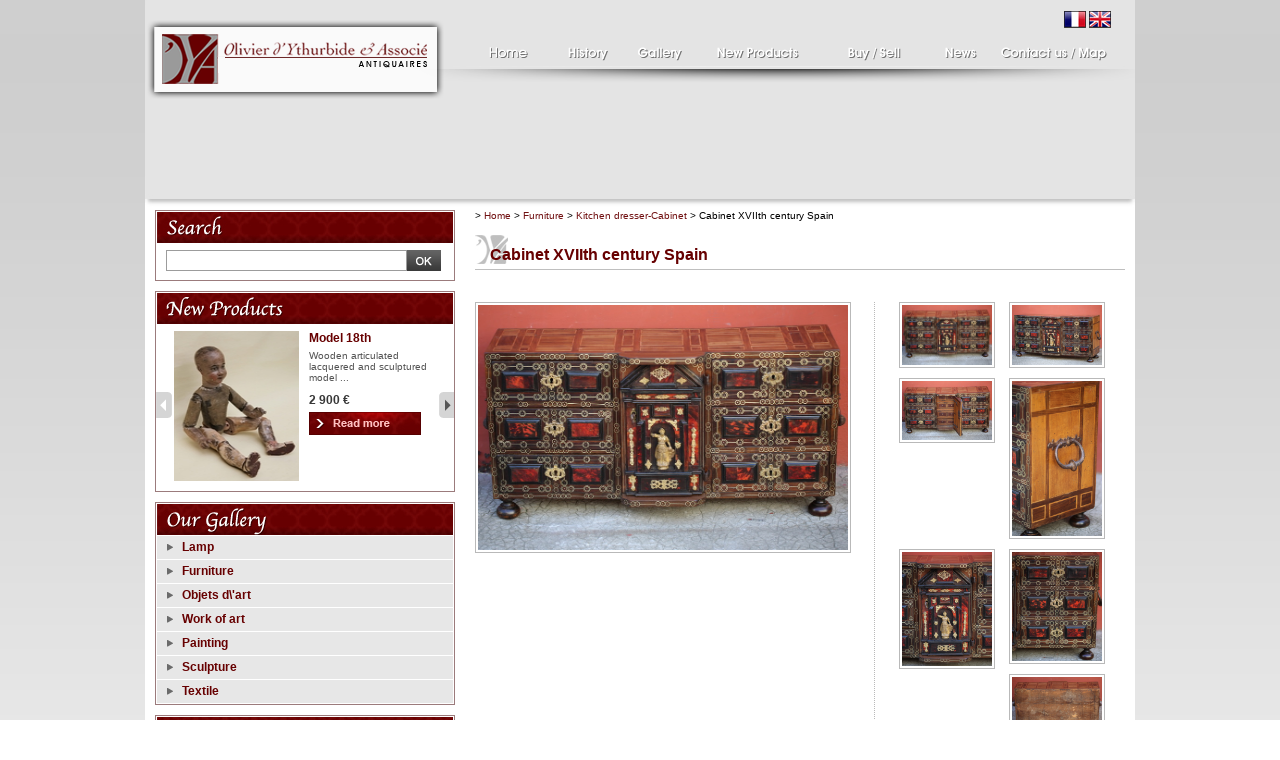

--- FILE ---
content_type: text/html; charset=ISO-8859-1
request_url: http://www.ythurbide-antiques.com/buy/cabinet-xviith-century-spain/304.htm
body_size: 7916
content:
<!DOCTYPE html PUBLIC "-//W3C//DTD XHTML 1.0 Transitional//EN" "http://www.w3.org/TR/xhtml1/DTD/xhtml1-transitional.dtd">
<html xmlns="http://www.w3.org/1999/xhtml">
<!-- InstanceBegin template="/Templates/modele.dwt" codeOutsideHTMLIsLocked="false" -->
<head>

<!-- InstanceBeginEditable name="doctitle" -->
<title>Cabinet XVIIth century Spain</title>
<!-- InstanceEndEditable -->

<meta http-equiv="Content-Type" content="text/html; charset=iso-8859-1" />
<meta name="description" lang="en" content="Antiquaire à Paris, magasin d'antiquités spécialisé en meubles anciens, antiquités, objets d'arts antiques et peinture du 17ème siècle au début du 20ème siècle. Antiquités authentiques et de qualité. " />
<meta name="keywords" lang="en" content="antiquaire paris, antiquité paris, magasin antiquité paris, antiquités France, antiquités paris, antiquaire Ile de France, meubles antiquités, antiquaires, antiquités, meuble ancien, meubles antiquités Paris, meubles antiquités Ile de France, magasin d’antiquités Ile de France, magasin d’antiquités paris, objets d'art antiquité, objets d'art anciens, peinture 17ème siècle, peinture ancienne, peinture antique, peinture 20ème siècle, vente d’antiquitès, marché serpette, Saint Ouen, ythurbide" />
<meta name="copyright" content="Olivier d'Ythurbide &amp; Associé Antiquaires" />
<meta name="Identifier-URL" content="http://www.ythurbide-antiques.com/" />
<meta name="robots" content="index, follow" />
<meta name="revisit-after" content="15 days" />
<meta name="author" content="bexter betbconsulting.com, agence création sites internet, intranet, toulon, paca, var, 83000 http://www.bexter.fr" />

<link href="/css/defaut.css" rel="stylesheet" type="text/css" media="screen,print"/>
<link href="/css/menu-en.css" rel="stylesheet" type="text/css" media="screen,print"/>
<link href="/css/boutique-en.css" rel="stylesheet" type="text/css" media="screen,print"/>
<script src="/scripts/jquery.js" type="text/javascript" ></script> 
<script src="/.framework/ajax/prototype.js" type="text/javascript"></script>
<script src="/.framework/ajax/scriptaculous.js" type="text/javascript"></script>
<script src="/.framework/ajax/lightview/js/lightview.js" type="text/javascript"></script>
<script src="/.framework/ajax/carousel_autoStart.js" type="text/javascript"></script>

<script src="/scripts/prot.js" type="text/javascript"></script>

<script src="/scripts/AC_RunActiveContent.js" type="text/javascript"></script>
<script src="/scripts/swfobject.js" type="text/javascript"></script>
<link rel="stylesheet" type="text/css"  media="screen"  href="/plugins/css/slideshow.css" />
<script type="text/javascript" src="/plugins/js/s3Slider.js"></script>
<script type="text/javascript">
<!--
jQuery(document).ready(function() {
   jQuery('#s3slider').s3Slider({
      timeOut: 4000
   });
     jQuery("#sousMenu a").wrap("<li></li>");
   jQuery("#sousMenu").html(jQuery("#sousMenu").html().replace(/-&nbsp;/g, ''));
});
-->
</script>

<style type="text/css">
	body { behavior: url("/css/csshover.htc") }


</style>

<!--[if lt IE 7]>
 <script src="/scripts/pngfix.js" type="text/javascript"></script>
<script type="text/javascript">
DD_belatedPNG.fix('#menu,.logoItro img');
</script>
<![endif]-->

<!-- InstanceBeginEditable name="head" --><!-- InstanceEndEditable -->
<script type="text/javascript">

  var _gaq = _gaq || [];
  _gaq.push(['_setAccount', 'UA-33863790-1']);
  _gaq.push(['_trackPageview']);

  (function() {
    var ga = document.createElement('script'); ga.type = 'text/javascript'; ga.async = true;
    ga.src = ('https:' == document.location.protocol ? 'https://ssl' : 'http://www') + '.google-analytics.com/ga.js';
    var s = document.getElementsByTagName('script')[0]; s.parentNode.insertBefore(ga, s);
  })();

</script>
<script src='/.framework/bexstats/log-hit.min.js' async></script>

</head>
<body>
<div id="body">
<div id="site">
 <div id="header">
 <div class="logoItro"><a href="/" title="Antiquaire Paris"><img src="/plugins/images/logo.png" alt="Antiquaire Paris" /></a></div> 
   <div id="menu">
         <div class="flagsArea">
              <a href="/" rel="nofollow"><img src="/images/fr.jpg"  alt="Version française" /></a>
              <a href="/index-en.htm" rel="nofollow"><img src="/images/en.jpg"  alt="version anglaise" /></a>
         </div>
		<ul id="smenu">
            <li id="menu_01">
                <a href="/en/presentation.htm" title="Magasin d'antiquités Paris">
                <strong>Presentation</strong>
                </a>
            </li>
            <li id="menu_02">
                <a href="/en/historique.htm" title="History">
                <strong>History</strong>
                </a>
            </li>
            <li id="menu_03">
                <a href="/en/luminaires.htm" rel="nofollow" onclick="return false;" title="Galerie antiquités">
                <strong>Gallery</strong></a>
                <ul id="sousMenu"><li><a href="http://www.ythurbide-antiques.com/antiques/lamp.htm">Lamp</a></li><li><a href="http://www.ythurbide-antiques.com/antiques/furniture.htm">Furniture</a></li><li><a href="http://www.ythurbide-antiques.com/antiques/objets-d%5C-art.htm">Objets d\'art</a></li><li><a href="http://www.ythurbide-antiques.com/antiques/work-of-art.htm">Work of art</a></li><li><a href="http://www.ythurbide-antiques.com/antiques/painting.htm">Painting</a></li><li><a href="http://www.ythurbide-antiques.com/antiques/sculpture.htm">Sculpture</a></li><li><a href="http://www.ythurbide-antiques.com/antiques/textile.htm">Textile</a></li></ul>              
            </li>
            <li id="menu_04">
                <a href="/en/nouveautes.htm" title="Antiquités les nouveautés">
                <strong>New products</strong>
                </a>
            </li>

            <li id="menu_05">
                <a href="/en/achat-vente.htm" title="Achat / Vente antiquités">
                <strong>Buy / Sell</strong>
                </a>
            </li>

            <li id="menu_06">
                <a href="/en/actualites.htm" title="Actualités du magasin antiquités">
                <strong>News</strong>
                </a>
            </li>

            <li id="menu_07">
                <a href="/en/contact.htm" title="Contact Accès">
                <strong>Contact us / Map</strong>
                </a>
			</li>
		</ul>
	</div>
    <div class="maskS3slider">
<div id="s3slider">
      <ul id="s3sliderContent">
          <li class="s3sliderImage"><img src="/plugins/images/photo1.jpg"  alt="Antiquités meubles, tableaux, Objet d'art" /><span></span></li>
          <li class="s3sliderImage"><img src="/plugins/images/photo2.jpg"  alt="Antiquités peintures, sculptures, Oeurvres sur papier" /><span></span></li>
          <li class="s3sliderImage"><img src="/plugins/images/photo3.jpg"  alt="Antiquités luminaires, lustres lanterne, appliques" /><span></span></li>
          <li class="s3sliderImage"></li>
      </ul>
</div>
</div>
      </div>
    <div id="contenu">

        <div id="colonne-gauche">
            <!-- BLOC RECHERCHE -->
            <div id="bloc-rechercher">
                <div class="rechercher-top"></div>
                <div class="bloc-middle">
                    <form id="recherche" class="formsearchcontent" action="/en/liste-produits.htm"><select name="categorie" onchange="majliste(this,'souscat')" style='width:100%'>
<option value="">Catégories ...</option>
<option value="6">Lamp</option><option value="7">Furniture</option><option value="5">Objets d\'art</option><option value="3">Work of art</option><option value="4">Painting</option><option value="2">Sculpture</option><option value="1">Textile</option>
</select>
<select name="souscat" onchange="" style='width:100%'>
<option value="">Famille ...</option>
</select><input type="text" name="_motsclefs" value="" onclick="if(this.value=='') this.value=''" class="txtsearchcontent" size="10" />&nbsp;<input align="middle" type="image" src="/images/btn-ok.gif" class="submitsearchcontent" value="OK" /></form>

<div style='display:block'>
<iframe name="pipe" width="0" height="0" style="border:0; margin:0;"></iframe>
</div>

<script src="/.framework/ajax/framework/boutique.js" type="text/javascript"></script>
                </div>
                <div class="bloc-bottom"></div>
            </div>
  


            <!-- BLOC NOUVEAUTES -->
            <div id="bloc-nouveautes">
                <div class="nouveautes-top"></div>
                <div class="bloc-middle">
                	<div id="horizontal_carousel"><div class="previous_button"></div><div class="container"><ul><li>&nbsp;</li></ul></div><div class="next_button"></div></div><script type="text/javascript">/*<![CDATA[*/function runTest() { var ul = $$("#horizontal_carousel .container ul").first();var html = '<li><div class="produits-nouveautes"><h2>Model 18th</h2><div class="photo-nouveautes"><div class="photonouveautes"><a href="http://www.ythurbide-antiques.com/buy/model-18th/119.htm" title="Model 18th"><img src="http://www.ythurbide-antiques.com/photo/pgiArticle/119.jpg" width="116" height="150" hspace="0" border="0" class="border-produits" alt="Model 18th"/></a></div><!-- <a href="http://www.ythurbide-antiques.com/buy/model-18th/119.htm" title="Model 18th"> <div class="nouveautes-vendu"></div> </a>--></div><div class="wash"></div><div class="contenu-nouveautes"><div class="desc-nouveautes">Wooden articulated lacquered and sculptured model ...</div><div><strong><span class="prixvente">2&nbsp;900&nbsp;€</span></strong></div>                           <div class="wash"></div><div class="detail-nouveautes"><a href="http://www.ythurbide-antiques.com/buy/model-18th/119.htm" title="Model 18th"><img src="/images-en/coeurplus.jpg" border="0" alt="Model 18th" /></a></div></div></div></li><li><div class="produits-nouveautes"><h2>Robert Edge PINE 1730-1788 attributed to</h2><div class="photo-nouveautes"><div class="photonouveautes"><a href="http://www.ythurbide-antiques.com/buy/robert-edge-pine-1730-1788-attributed-to/2785.htm" title="Robert Edge PINE 1730-1788 attributed to"><img src="http://www.ythurbide-antiques.com/photo/pgiArticle/2785.jpg" width="123" height="150" hspace="0" border="0" class="border-produits" alt="Robert Edge PINE 1730-1788 attributed to"/></a></div><!-- <a href="http://www.ythurbide-antiques.com/buy/robert-edge-pine-1730-1788-attributed-to/2785.htm" title="Robert Edge PINE 1730-1788 attributed to"> <div class="nouveautes-vendu"></div> </a>--></div><div class="wash"></div><div class="contenu-nouveautes"><div class="desc-nouveautes">Robert Edge PINE 1730-1788 attributed to, portrait...</div><div><strong><span class="prixvente">25&nbsp;000&nbsp;€</span></strong></div>                           <div class="wash"></div><div class="detail-nouveautes"><a href="http://www.ythurbide-antiques.com/buy/robert-edge-pine-1730-1788-attributed-to/2785.htm" title="Robert Edge PINE 1730-1788 attributed to"><img src="/images-en/coeurplus.jpg" border="0" alt="Robert Edge PINE 1730-1788 attributed to" /></a></div></div></div></li><li><div class="produits-nouveautes"><h2>Clément SERVEAU 1886-1972</h2><div class="photo-nouveautes"><div class="photonouveautes"><a href="http://www.ythurbide-antiques.com/buy/clement-serveau-1886-1972/2635.htm" title="Clément SERVEAU 1886-1972"><img src="http://www.ythurbide-antiques.com/photo/pgiArticle/2635.jpg" width="114" height="150" hspace="0" border="0" class="border-produits" alt="Clément SERVEAU 1886-1972"/></a></div><!-- <a href="http://www.ythurbide-antiques.com/buy/clement-serveau-1886-1972/2635.htm" title="Clément SERVEAU 1886-1972"> <div class="nouveautes-vendu"></div> </a>--></div><div class="wash"></div><div class="contenu-nouveautes"><div class="desc-nouveautes">Clément SERVEAU 1886-1972 "Portrait of Boxer" Oil ...</div><div><strong><span class="prixvente">2&nbsp;500&nbsp;€</span></strong></div>                           <div class="wash"></div><div class="detail-nouveautes"><a href="http://www.ythurbide-antiques.com/buy/clement-serveau-1886-1972/2635.htm" title="Clément SERVEAU 1886-1972"><img src="/images-en/coeurplus.jpg" border="0" alt="Clément SERVEAU 1886-1972" /></a></div></div></div></li><li><div class="produits-nouveautes"><h2>Pair of candlesticks late eighteenth</h2><div class="photo-nouveautes"><div class="photonouveautes"><a href="http://www.ythurbide-antiques.com/buy/pair-of-candlesticks-late-eighteenth/2636.htm" title="Pair of candlesticks late eighteenth"><img src="http://www.ythurbide-antiques.com/photo/pgiArticle/2636.jpg" width="113" height="150" hspace="0" border="0" class="border-produits" alt="Pair of candlesticks late eighteenth"/></a></div><!-- <a href="http://www.ythurbide-antiques.com/buy/pair-of-candlesticks-late-eighteenth/2636.htm" title="Pair of candlesticks late eighteenth"> <div class="nouveautes-vendu"></div> </a>--></div><div class="wash"></div><div class="contenu-nouveautes"><div class="desc-nouveautes">Pair of cherub candle holders holding a bronze tor...</div><div><strong><span class="prixvente">1&nbsp;700&nbsp;€</span></strong></div>                           <div class="wash"></div><div class="detail-nouveautes"><a href="http://www.ythurbide-antiques.com/buy/pair-of-candlesticks-late-eighteenth/2636.htm" title="Pair of candlesticks late eighteenth"><img src="/images-en/coeurplus.jpg" border="0" alt="Pair of candlesticks late eighteenth" /></a></div></div></div></li><li><div class="produits-nouveautes"><h2>19th century Italy, Spinario</h2><div class="photo-nouveautes"><div class="photonouveautes"><a href="http://www.ythurbide-antiques.com/buy/19th-century-italy-spinario/2759.htm" title="19th century Italy, Spinario"><img src="http://www.ythurbide-antiques.com/photo/pgiArticle/2759.jpg" width="106" height="150" hspace="0" border="0" class="border-produits" alt="19th century Italy, Spinario"/></a></div><!-- <a href="http://www.ythurbide-antiques.com/buy/19th-century-italy-spinario/2759.htm" title="19th century Italy, Spinario"> <div class="nouveautes-vendu"></div> </a>--></div><div class="wash"></div><div class="contenu-nouveautes"><div class="desc-nouveautes">Spinario or the thorn shooter in alabaster, Italia...</div><div><strong><span class="prixvente">4&nbsp;900&nbsp;€</span></strong></div>                           <div class="wash"></div><div class="detail-nouveautes"><a href="http://www.ythurbide-antiques.com/buy/19th-century-italy-spinario/2759.htm" title="19th century Italy, Spinario"><img src="/images-en/coeurplus.jpg" border="0" alt="19th century Italy, Spinario" /></a></div></div></div></li><li><div class="produits-nouveautes"><h2>James Hayllar 1829-1920</h2><div class="photo-nouveautes"><div class="photonouveautes"><a href="http://www.ythurbide-antiques.com/buy/james-hayllar-1829-1920/2975.htm" title="James Hayllar 1829-1920"><img src="http://www.ythurbide-antiques.com/photo/pgiArticle/2975.jpg" width="129" height="150" hspace="0" border="0" class="border-produits" alt="James Hayllar 1829-1920"/></a></div><!-- <a href="http://www.ythurbide-antiques.com/buy/james-hayllar-1829-1920/2975.htm" title="James Hayllar 1829-1920"> <div class="nouveautes-vendu"></div> </a>--></div><div class="wash"></div><div class="contenu-nouveautes"><div class="desc-nouveautes">James Hayllar 1829-1920 "portrait of a young woman...</div><div><strong><span class="prixvente">3&nbsp;200&nbsp;€</span></strong></div>                           <div class="wash"></div><div class="detail-nouveautes"><a href="http://www.ythurbide-antiques.com/buy/james-hayllar-1829-1920/2975.htm" title="James Hayllar 1829-1920"><img src="/images-en/coeurplus.jpg" border="0" alt="James Hayllar 1829-1920" /></a></div></div></div></li><li><div class="produits-nouveautes"><h2>Cabinet XVIIth century Spain</h2><div class="photo-nouveautes"><div class="photonouveautes"><a href="http://www.ythurbide-antiques.com/buy/cabinet-xviith-century-spain/304.htm" title="Cabinet XVIIth century Spain"><img src="http://www.ythurbide-antiques.com/photo/pgiArticle/304.jpg" width="150" height="99" hspace="0" border="0" class="border-produits" alt="Cabinet XVIIth century Spain"/></a></div><!-- <a href="http://www.ythurbide-antiques.com/buy/cabinet-xviith-century-spain/304.htm" title="Cabinet XVIIth century Spain"> <div class="nouveautes-vendu"></div> </a>--></div><div class="wash"></div><div class="contenu-nouveautes"><div class="desc-nouveautes">Spain  cabinet 17th to flood it, ebony and red  sc...</div><div><strong><span class="prixvente">5&nbsp;300&nbsp;€</span></strong></div>                           <div class="wash"></div><div class="detail-nouveautes"><a href="http://www.ythurbide-antiques.com/buy/cabinet-xviith-century-spain/304.htm" title="Cabinet XVIIth century Spain"><img src="/images-en/coeurplus.jpg" border="0" alt="Cabinet XVIIth century Spain" /></a></div></div></div></li><li><div class="produits-nouveautes"><h2>17th century Germany cabinet</h2><div class="photo-nouveautes"><div class="photonouveautes"><a href="http://www.ythurbide-antiques.com/buy/17th-century-germany-cabinet/2757.htm" title="17th century Germany cabinet"><img src="http://www.ythurbide-antiques.com/photo/pgiArticle/2757.jpg" width="106" height="150" hspace="0" border="0" class="border-produits" alt="17th century Germany cabinet"/></a></div><!-- <a href="http://www.ythurbide-antiques.com/buy/17th-century-germany-cabinet/2757.htm" title="17th century Germany cabinet"> <div class="nouveautes-vendu"></div> </a>--></div><div class="wash"></div><div class="contenu-nouveautes"><div class="desc-nouveautes">Cabinet two bodies Baroque period, South Germany l...</div><div><strong><span class="prixvente">26&nbsp;000&nbsp;€</span></strong></div>                           <div class="wash"></div><div class="detail-nouveautes"><a href="http://www.ythurbide-antiques.com/buy/17th-century-germany-cabinet/2757.htm" title="17th century Germany cabinet"><img src="/images-en/coeurplus.jpg" border="0" alt="17th century Germany cabinet" /></a></div></div></div></li><li><div class="produits-nouveautes"><h2>French School around 1770/80</h2><div class="photo-nouveautes"><div class="photonouveautes"><a href="http://www.ythurbide-antiques.com/buy/french-school-around-1770-80/2573.htm" title="French School around 1770/80"><img src="http://www.ythurbide-antiques.com/photo/pgiArticle/2573.jpg" width="125" height="150" hspace="0" border="0" class="border-produits" alt="French School around 1770/80"/></a></div><a href="http://www.ythurbide-antiques.com/buy/french-school-around-1770-80/2573.htm" title="French School around 1770/80"> <div class="nouveautes-vendu"></div> </a></div><div class="wash"></div><div class="contenu-nouveautes"><div class="desc-nouveautes">French School circa 1770/80 "Greek Vases and Greek...</div><!-- <div><strong><span class="prixvente">28&nbsp;000&nbsp;€</span></strong></div>-->                           <div class="wash"></div><div class="detail-nouveautes"><a href="http://www.ythurbide-antiques.com/buy/french-school-around-1770-80/2573.htm" title="French School around 1770/80"><img src="/images-en/coeurplus.jpg" border="0" alt="French School around 1770/80" /></a></div></div></div></li><li><div class="produits-nouveautes"><h2>Clock known as the Marshals</h2><div class="photo-nouveautes"><div class="photonouveautes"><a href="http://www.ythurbide-antiques.com/buy/clock-known-as-the-marshals/2574.htm" title="Clock known as the Marshals"><img src="http://www.ythurbide-antiques.com/photo/pgiArticle/2574.jpg" width="150" height="127" hspace="0" border="0" class="border-produits" alt="Clock known as the Marshals"/></a></div><!-- <a href="http://www.ythurbide-antiques.com/buy/clock-known-as-the-marshals/2574.htm" title="Clock known as the Marshals"> <div class="nouveautes-vendu"></div> </a>--></div><div class="wash"></div><div class="contenu-nouveautes"><div class="desc-nouveautes">Clock said to marshals or to study and philosophy,...</div><div><strong><span class="prixvente">12&nbsp;000&nbsp;€</span></strong></div>                           <div class="wash"></div><div class="detail-nouveautes"><a href="http://www.ythurbide-antiques.com/buy/clock-known-as-the-marshals/2574.htm" title="Clock known as the Marshals"><img src="/images-en/coeurplus.jpg" border="0" alt="Clock known as the Marshals" /></a></div></div></div></li>';ul.update(html);new UI.Carousel("horizontal_carousel",{autoStart:3});}Event.observe(window, "load", runTest);/* ]]> */</script>
                </div>
                <div class="bloc-bottom"></div>
            </div>


            <!-- BLOC CATALOGUE -->
            <div id="bloc-catalogue">
                <div class="catalogue-top"></div>
                <div class="catalogue-middle">
                    <script src="/.framework/ajax/framework/menudyn.js" type="text/javascript"></script>
<script type="text/javascript">

    var idm3LastOpen = "null";
    var idm2LastOpen = "null";

</script><ul id="MENU0-" style="display:block;"  class="menus0">
<li><ul id="MENU1-S0"  style="display:block;" class="menus1">
<li class="menusli1" onclick="smenuClose('MENU2-S6','MENU1-S0');">Lamp
<ul id="MENU2-S6"  style="display:none;" class="menus2">
<li class="menusli2"><a href="/antiques/lamp/sconces.htm" title="Appliques">Sconces</a></li>
<li class="menusli2"><a href="/antiques/lamp/canddle-stick-candelabra-lamp.htm" title="Bougeoirs-candélabres-lampes">Canddle stick-Candelabra-lamp</a></li>
<li class="menusli2"><a href="/antiques/lamp/ceiling-light-lantern.htm" title="Lustre-lanterne">ceiling light-lantern</a></li>

</ul>

</li><li class="menusli1" onclick="smenuClose('MENU2-S7','MENU1-S0');">Furniture
<ul id="MENU2-S7"  style="display:none;" class="menus2">
<li class="menusli2"><a href="/antiques/furniture/bookcase.htm" title="Armoire-bibliothèques">Bookcase</a></li>
<li class="menusli2"><a href="/antiques/furniture/woodwork-frame.htm" title="Boiserie-cadres">Woodwork frame</a></li>
<li class="menusli2"><a href="/antiques/furniture/woodwork-elements.htm" title="Boiseries-éléments">Woodwork elements</a></li>
<li class="menusli2"><a href="/antiques/furniture/desk.htm" title="Bureaux Secrétaires">Desk</a></li>
<li class="menusli2"><a href="/antiques/furniture/kitchen-dresser-cabinet.htm" title="Commodes-buffets-Cabinet">Kitchen dresser-Cabinet</a></li>
<li class="menusli2"><a href="/antiques/furniture/consoles.htm" title="Consoles">Consoles</a></li>
<li class="menusli2"><a href="/antiques/furniture/curiosity-fireplace-screen.htm" title="Curiosité-cheminées-paravents">Curiosity-fireplace-screen</a></li>
<li class="menusli2"><a href="/antiques/furniture/mirror.htm" title="Miroirs-trumeaux">Mirror</a></li>
<li class="menusli2"><a href="/antiques/furniture/chair-armchair.htm" title="Sièges fauteuils">Chair armchair</a></li>
<li class="menusli2"><a href="/antiques/furniture/tables.htm" title="Tables-guéridons">Tables</a></li>

</ul>

</li><li class="menusli1" onclick="smenuClose('MENU2-S5','MENU1-S0');">Objets d\'art
<ul id="MENU2-S5"  style="display:none;" class="menus2">
<li class="menusli2"><a href="/antiques/objets-d%5C-art/silver.htm" title="Argenterie">Silver</a></li>
<li class="menusli2"><a href="/antiques/objets-d%5C-art/curiosity-bronze-wrought-ironwork.htm" title="Curiosité-bronzes-ferronerie">Curiosity, bronze,wrought-ironwork</a></li>
<li class="menusli2"><a href="/antiques/objets-d%5C-art/clock-scientific-instruments.htm" title="Horlogerie-instruments scientifiques">Clock, scientific instruments</a></li>
<li class="menusli2"><a href="/antiques/objets-d%5C-art/porcelain-earthenware.htm" title="Porcelaines-faïences">Porcelain, earthenware</a></li>
<li class="menusli2"><a href="/antiques/objets-d%5C-art/glassware.htm" title="Verreries">Glassware</a></li>

</ul>

</li><li class="menusli1" onclick="smenuClose('MENU2-S3','MENU1-S0');">Work of art
<ul id="MENU2-S3"  style="display:none;" class="menus2">
<li class="menusli2"><a href="/antiques/work-of-art/drawing-watercolour-pastel-gouach.htm" title="Dessins-aquarelles-pastels-gouaches">Drawing, watercolour, pastel, gouach</a></li>
<li class="menusli2"><a href="/antiques/work-of-art/engraving.htm" title="Gravures">Engraving</a></li>

</ul>

</li><li class="menusli1" onclick="smenuClose('MENU2-S4','MENU1-S0');">Painting
<ul id="MENU2-S4"  style="display:none;" class="menus2">
<li class="menusli2"><a href="/antiques/painting/century-xx-th-painting.htm" title="Peinture XXème siècle">Century XX th painting</a></li>
<li class="menusli2"><a href="/antiques/painting/century-xix-th-painting.htm" title="Peintures XIXème siècle">Century XIX th painting</a></li>
<li class="menusli2"><a href="/antiques/painting/century-xvi-xvii-xviii-th-painting.htm" title="Peintures XVI-XVII-XVIII ème siècle">Century XVI-XVII-XVIII th painting</a></li>

</ul>

</li><li class="menusli1" onclick="smenuClose('MENU2-S2','MENU1-S0');">Sculpture
<ul id="MENU2-S2"  style="display:none;" class="menus2">
<li class="menusli2"><a href="/antiques/sculpture/sculpture-xix-th-century.htm" title="sculpture XIX ème">sculpture XIX th century</a></li>
<li class="menusli2"><a href="/antiques/sculpture/sculpture-xx-th-century.htm" title="sculpture XX ème">sculpture XX th century</a></li>
<li class="menusli2"><a href="/antiques/sculpture/sculptures-xvi-xvii-xviii-th-century.htm" title="sculptures XVI-XVII-XVIII">sculptures XVI-XVII-XVIII th century</a></li>

</ul>

</li><li class="menusli1" onclick="smenuClose('MENU2-S1','MENU1-S0');">Textile
<ul id="MENU2-S1"  style="display:none;" class="menus2">
<li class="menusli2"><a href="/antiques/textile/carpet.htm" title="Tapis">Carpet</a></li>
<li class="menusli2"><a href="/antiques/textile/tapestry.htm" title="Tapisseries">Tapestry</a></li>

</ul>

</li>
</ul>

</li></ul>


                </div>
                <div class="bloc-bottom"></div>
            </div>

                      <!-- BLOC D'ACTUALITES : -->
            <div class="actualites">
            	<div class="actuTOP"></div>
                <div class="blocMIDDLE">
                    <div class="actualite"><h1 class="titreblocactu">News Ythurbide et Associé Antiquaires</h1><p>Wish you a very happy new year!&nbsp;
...</p></div>
                </div>
                	<div class="all-actus">
                        <a href="/en/actualites.htm"
                         title="News">
                          See all news
                        </a>
                    </div>
            </div>


            <!-- BLOC NEWSLETTER : -->
            <div class="newsletter">
            	<div class="newsletter-top"></div>
                <div class="bloc-middle">
                	<form class="formsearchcontent" action="/lib/mailing.php" method="get">
                        <input name="email" value="Email" class="txtsearchcontent" onclick="if(this.value=='Email')this.value='';" style="float:left; width:230px;" type="text" />
                        <input src="/images/btn-ok.gif" class="submitsearchcontent" value="OK" align="top" type="image" />
                        <input type="hidden" name="merci" value="/merci.htm" />
                    </form>
                </div>
                  <div class="bloc-bottom"></div>
            </div>


                    <!-- BLOC DE COORDONNEES : -->
            <div class="coordonnees">
               <div class="coordonnees-top"></div>
                <div class="blocMIDDLE">
                <div class="siteName">
                <span>Olivier d'Ythurbide &amp; Associé</span><br />
                Marché Serpette Stand 25, Allée 6<br />110 Rue des Rosiers 93400 ST OUEN<br /></div>
             <div class="siteTelephone"><img src="/images-fr/iconeTELEPHONE.jpg" alt="Téléophone magasin antiquités" style="vertical-align:middle;" />&nbsp;&nbsp;: 01 40 12 82 91</div>
                </div>
                <div class="blocBOTTOM"></div>
            </div>

         <!-- BLOC FACEBOOK : -->
            <div class="facebook">

                 	<img src="/images-en/bt-facebook.jpg" alt="Facebook Twitter Youtube" border="0" usemap="#Map"/>
                    <map name="Map" id="Map">
                      <area shape="rect" target="_blank" coords="180,5,213,38" href="http://www.facebook.com/pages/Olivier-dYthurbide-Associ%C3%A9/336165479751420" alt="Facebook" />
                      <area shape="rect" target="_blank" coords="221,6,254,38" onclick="return false;" alt="Twitter" />
                      <area shape="rect" target="_blank" coords="260,6,291,37" href="http://www.youtube.com/watch?v=8PL1xrSX0Hc" alt="Youtube" />
                    </map>
            </div>
        </div>

      	<div class="content">
        <div class="train">
&gt; <a href="/index-en.htm">Home</a> &gt; <a href="/antiques/furniture.htm">Furniture</a>&nbsp;&gt; <a href="/antiques/furniture/kitchen-dresser-cabinet.htm">Kitchen dresser-Cabinet</a>&nbsp;&gt; Cabinet XVIIth century Spain        </div>
        <div class="wash"></div>
		<div id="content">
<!-- InstanceBeginEditable name="content" -->

<script language="javascript" type="text/javascript">
<!--//--><![CDATA[//><!--
	function showPreview0(imagePath){
		var subImages = document.getElementById('previewPane0').getElementsByTagName('IMG');
		if(subImages.length==0){
			var img = document.createElement('IMG');
			document.getElementById('previewPane').appendChild(img);
		}
		else img = subImages[0];

		img.src = imagePath;

	}
//--><!]]>
</script>

<script type="text/javascript" language="javascript">
//----------------------------------------------
// Affichage d'un Objet déclaré dans le document...
//----------------------------------------------
function Affiche_OBJ(){
var Arg = arguments; // Récup liste des arguments passée à la fonction
var Obj;
for( var i=0; i< Arg.length; i++){ // On parcours la liste
Obj = document.getElementById( Arg[i]); // Récup Objet correspondant
if( Obj){
Obj.style.visibility = "visible";
//-- Ou autre méthode
Obj.style.display = "";
}
}
}
//----------------------------------------------
// Masquage d'un Objet déclaré dans le document...
//----------------------------------------------
function Masque_OBJ(){
var Arg = arguments; // Récup liste des arguments passée à la fonction
var Obj;
for( var i=0; i< Arg.length; i++){ // On parcours la liste
Obj = document.getElementById( Arg[i]); // Récup Objet correspondant
if( Obj){
Obj.style.visibility = "hidden";
//-- Ou autre méthode
Obj.style.display = "none";
}
}
}
</script>
<!--  -->

<!-- _@begin@_ -->
<h1>Cabinet XVIIth century Spain</h1>
<div id="addthis">
<!-- AddThis Button BEGIN -->
<div class="addthis_toolbox addthis_default_style ">
<a class="addthis_button_preferred_1"></a>
<a class="addthis_button_preferred_3"></a>
<a class="addthis_button_preferred_4"></a>
<a class="addthis_button_compact"></a>
<a class="addthis_counter addthis_bubble_style"></a>
</div>
<script type="text/javascript" src="http://s7.addthis.com/js/250/addthis_widget.js#pubid=xa-4f475cc37b659f94"></script>
<!-- AddThis Button END -->

</div>
<div class="wash"></div>
<!--<a class="raquo" href="#" onclick="history.go(-1); return false;">&raquo; Back</a>   -->

<div class="bloc-immobilier-left">
<div class="grande-photo-immobilier">
<div style="position:relative;">
	<!-- 
			<div id="grande-photo-vendu"></div>
    -->
</div>
                
                <div id="previewPane0">
                <a href="http://www.ythurbide-antiques.com/photo/pgiArticle/304-1.jpg?ts=1589026493" class="lightview" rel="gallery[diapo]"><img src="http://www.ythurbide-antiques.com/photo/pgiArticle/304-1.jpg?ts=1589026493" class="grande-photo-border" border="0" width="50%" alt="Cabinet XVIIth century Spain" /></a>
                </div>
                
</div>
		

      <br /><br />
</div>



   <div class="bloc-immobilier-right">
        <div class="diaporama-photo-immobilier" style="display:block">
        <div>
            
            <a href="http://www.ythurbide-antiques.com/photo/pgiArticle/304-1.jpg?ts=1589026493" class="lightview" rel="gallery[304]" title="Réf : A0698-0001 :: Cabinet XVIIth century Spain" onmouseover="showPreview0('http://www.ythurbide-antiques.com/photo/pgiArticle/304-1.jpg?ts=1589026493')">
            <img src="http://www.ythurbide-antiques.com/photo/pgiArticle/304-1.jpg?ts=1589026493" alt="Cabinet XVIIth century Spain" class="diaporama-photo"/>
            </a>
            

            
            <a href="http://www.ythurbide-antiques.com/photo/pgiArticle/304-2.jpg?ts=1589026531" class="lightview" rel="gallery[304]" title="Réf : A0698-0001 :: Cabinet XVIIth century Spain" onmouseover="showPreview0('http://www.ythurbide-antiques.com/photo/pgiArticle/304-2.jpg?ts=1589026531')">
            <img src="http://www.ythurbide-antiques.com/photo/pgiArticle/304-2.jpg?ts=1589026531" alt="Cabinet XVIIth century Spain" class="diaporama-photo"/>
            </a>
            
		</div>
        <div class="wash"></div>
        <div>
            
            <a href="http://www.ythurbide-antiques.com/photo/pgiArticle/304-3.jpg?ts=1589026549" class="lightview" rel="gallery[304]" title="Réf : A0698-0001 :: Cabinet XVIIth century Spain" onmouseover="showPreview0('http://www.ythurbide-antiques.com/photo/pgiArticle/304-3.jpg?ts=1589026549')">
            <img src="http://www.ythurbide-antiques.com/photo/pgiArticle/304-3.jpg?ts=1589026549" alt="Cabinet XVIIth century Spain" class="diaporama-photo"/>
            </a>
            

            
            <a href="http://www.ythurbide-antiques.com/photo/pgiArticle/304-4.jpg?ts=1589026568" class="lightview" rel="gallery[304]" title="Réf : A0698-0001 :: Cabinet XVIIth century Spain" onmouseover="showPreview0('http://www.ythurbide-antiques.com/photo/pgiArticle/304-4.jpg?ts=1589026568')">
            <img src="http://www.ythurbide-antiques.com/photo/pgiArticle/304-4.jpg?ts=1589026568" alt="Cabinet XVIIth century Spain" class="diaporama-photo"/>
            </a>
            
            
            
            <a href="http://www.ythurbide-antiques.com/photo/pgiArticle/304-5.jpg?ts=1589026584" class="lightview" rel="gallery[304]" title="Réf : A0698-0001 :: Cabinet XVIIth century Spain" onmouseover="showPreview0('http://www.ythurbide-antiques.com/photo/pgiArticle/304-5.jpg?ts=1589026584')">
            <img src="http://www.ythurbide-antiques.com/photo/pgiArticle/304-5.jpg?ts=1589026584" alt="Cabinet XVIIth century Spain" class="diaporama-photo"/>
            </a>
            
            
            
            <a href="http://www.ythurbide-antiques.com/photo/pgiArticle/304-6.jpg?ts=1589026601" class="lightview" rel="gallery[304]" title="Réf : A0698-0001 :: Cabinet XVIIth century Spain" onmouseover="showPreview0('http://www.ythurbide-antiques.com/photo/pgiArticle/304-6.jpg?ts=1589026601')">
            <img src="http://www.ythurbide-antiques.com/photo/pgiArticle/304-6.jpg?ts=1589026601" alt="Cabinet XVIIth century Spain" class="diaporama-photo"/>
            </a>
            
            
            
            <a href="http://www.ythurbide-antiques.com/photo/pgiArticle/304-7.jpg?ts=1589026631" class="lightview" rel="gallery[304]" title="Réf : A0698-0001 :: Cabinet XVIIth century Spain" onmouseover="showPreview0('http://www.ythurbide-antiques.com/photo/pgiArticle/304-7.jpg?ts=1589026631')">
            <img src="http://www.ythurbide-antiques.com/photo/pgiArticle/304-7.jpg?ts=1589026631" alt="Cabinet XVIIth century Spain" class="diaporama-photo"/>
            </a>
             
            
            <!--
            <a href="http://www.ythurbide-antiques.com/photo/white.gif" class="lightview" rel="gallery[304]" title="Réf : A0698-0001 :: Cabinet XVIIth century Spain" onmouseover="showPreview0('http://www.ythurbide-antiques.com/photo/white.gif')">
            <img src="http://www.ythurbide-antiques.com/photo/white.gif" alt="Cabinet XVIIth century Spain" class="diaporama-photo"/>
            </a>
            -->
            
            <!--
            <a href="http://www.ythurbide-antiques.com/photo/white.gif" class="lightview" rel="gallery[304]" title="Réf : A0698-0001 :: Cabinet XVIIth century Spain" onmouseover="showPreview0('http://www.ythurbide-antiques.com/photo/white.gif')">
            <img src="http://www.ythurbide-antiques.com/photo/white.gif" alt="Cabinet XVIIth century Spain" class="diaporama-photo"/>
            </a>
            -->                                                           
        </div>
        </div>

     </div>



 <div class="wash"></div>
	<div style="detailsPrixux">
     <b>Reference :</b> <strong>A0698-0001</strong> <br />
     
     
   <span style="padding: 5px 0px;"><b>Price :</b> <strong><span class="prixvente">5&nbsp;300&nbsp;€</span></strong> </span><br />
  
  
        
		<br />
		Spain  cabinet 17th to flood it, ebony and red  scale, 6 drawers and a leaf (hiding 4 drawers) in facade<br /><br />
        

        <!-- 
		<b>Utilisation :</b><br />
		<br /><br />
        -->
        
        
        <div class="dimensions"><strong>Dimensions : </strong><br /> Width : 37 inch, Height : 19 inch, Depth : 12 inch</div>
        
    </div>
 <div class="wash"></div>
 <div class="contact-biens-immobilier"><a href="/en/contact.htm?comment=[Ref : A0698-0001]" title="Cabinet XVIIth century Spain" rel="nofollow"><img src="/images-en/contact.jpg" alt="Cabinet XVIIth century Spain" style="vertical-align:middle;" /></a></div>
<div class="wash"></div>
<div class="retour-liste-biens-immobilier"><img src="/images/retour.gif" alt="Retour &aacute; la galerie" style="vertical-align:middle; margin:0 0 3px 0;" /> <a href="javascript:history.go(-1)" title="page précédente" rel="nofollow">Back</a></div>

                


          
      	<!-- InstanceEndEditable -->
		</div>
        
		</div>
    </div>
    <div class="wash"></div>

    <div id="footer">
          <div class="horaires">
              <div class="horaires1">Friday from 7am to 12am<span> ( Only for professionals )</span></div>
              <div class="horaires2">Saturday from 9AM to 18AM</div>
              <div class="horaires3">Sunday from 10AM to 18AM</div>
              <div class="horaires4">Monday 11am to 17am</div>
          </div>
    	<ul>
            <li><a href="/" title="Cabinet XVIIth century Spain">Home</a> | </li>
            <li><a href="/en/presentation.htm" title="Cabinet XVIIth century Spain">Presentation</a> | </li>
            <li><a href="/en/historique.htm" title="History">History</a> | </li>
            
            <!--            
            <li><a href="/antiquites/luminaires.htm" title="Gallery">Gallery</a> | </li>
            -->
             <li><a href="/antiques/lamp/sconces.htm" title="Gallery">Gallery</a> | </li>           
            
            <li><a href="/en/nouveautes.htm" title="New products">New products</a> | </li>
            <li><a href="/en/achat-vente.htm" title="Buy / Sell">Buy / Sell</a> | </li>
            <li><a href="/en/actualites.htm" title="News"> News</a> | </li>
            <li><a href="/en/contact.htm" title="Contact us / Map">Contact us / Map</a> | </li>
            <li><a href="/en/sitemap.htm" title="Sitemap ">Sitemap</a> | </li>
            <li><a href="/en/mentions.htm" title="Legal notices">Legal notices</a></li>

        </ul>
        <div id="copyright">© 2012 Olivier d'Ythurbide &amp; Associé - <a href="http://www.bexter.fr/" target="_blank" title="copyright_bexter">Design by Bexter</a></div>
    </div>
</div>
</div>
</body>
<!-- InstanceEnd --></html>

--- FILE ---
content_type: text/css
request_url: http://www.ythurbide-antiques.com/css/defaut.css
body_size: 2675
content:

/* © 2010 MINIboutique - Bexter Vaince CSS */


/* ------------------------------------------------ IMPORT CSS */

/* CSS - Lighbox */
@import url(/.framework/ajax/lightview/css/lightview.css);
@import url(/.framework/ajax/themes/carousel/coupcoeur.css);


/* ------------------------------------------------ FONT */
/*@font-face {font-family:myfontAUGIE; src:url("augie.eot");}
@font-face {font-family:myfontAUGIE; src:url("augie.TTF");}*/



/* ------------------------------------------------ CSS */
html{
	padding: 0px;
	margin: 0px;
	height:100%;
}

body{
	font-family: Arial, Helvetica, sans-serif;
	font-size: 11px;
	height:100%;
	color: #000000;
	padding: 0px;
	margin: 0px;
		background:#ffffff url(/images/fond.jpg) top center repeat-x;
}

#body {
	padding: 0px;
	margin:	0px;
	height: auto;
	height: 100%;
   /*	background: url(/images/fond.jpg) top center no-repeat;  */
}

/* Hack FF pour masquer les contours pointillés sur les liens 
---------------------------------------------------------- */ 
a{
	outline: none;
}

:focus{
	-moz-outline-style: none;
}

a {
	color: #711112;
	text-decoration: none;
}

a:hover{
	color: #00000;
	text-decoration: underline;
}

/* ------------------------------------------------ TITRE : h1 */

.content h1
{
     background-image: url("/images/h1.jpg");
    background-position: left top;
    background-repeat: no-repeat;
    border-bottom: 1px solid #BFBFBF;
    color: #670001;
    font-family: Arial,Helvetica,sans-serif;
    font-size: 16px;
    font-weight: bold;
    margin: 0 0 32px;
    padding: 11px 0 5px 15px;
    text-align: left;
    text-transform: none;
}


h1{
	font-size: 15px;
	margin: 0px 0px 17px 0px;
	padding: 0px;
	text-align: left;
	font-family: Arial, Helvetica, sans-serif;
	color: #383838;
	font-weight: bold;
	text-transform:uppercase;
	border-bottom: 1px solid #383838;
}

h1 a, h1 a:hover{
	color: #670001;
	text-decoration: none;
}

/* ------------------------------------------------ TITRE : h2 */
h2{
  	margin:0px 0px 5px 0px;
	padding: 0px;
	font-family: Arial, Helvetica, sans-serif;
	font-weight: bold;
	text-transform: none;
	font-size: 14px;
	color: #670001;
/*	border-bottom: 1px dotted #383838; */
}

h2 a, h2 a:hover{
	color: #670001;
	text-decoration: none;
}

.content h2
{
  	margin:0px 0px 5px 0px;
	padding: 0px;
	font-family: Arial, Helvetica, sans-serif;
	font-weight: bold;
	text-transform: none;
	font-size: 14px;
	color: #670001;
	border-bottom: 0px dotted #383838;
}


h2 a, h2 a:hover{
	color: #383838;
	text-decoration: none;
}

/* ------------------------------------------------ TITRE : h3 */
h3{
	margin: 0px 0px 0px 0px;
	padding: 0px;
	font-family: Arial, Helvetica, sans-serif;
	font-weight: bold;
	text-transform: none;
	font-size: 13px;
	color: #383838;
}

h3 a, h3 a:hover{
	color: #383838;
	text-decoration: none;
}

/* ------------------------------------------------ TITRE : h4 */
h4{
	margin: 0px;
	padding: 0px;
	font-family: Arial, Helvetica, sans-serif;
	font-weight: bold;
	text-transform: uppercase;
	font-size: 13px;
	color: #383838;
	text-align: left;
}

h4 a, h4 a:hover{
	color: #383838;
	text-decoration: none;
}

/* ------------------------------------------------ TITRE : h5 */
h5,h6{
	margin: 0px 0px 0px 0px;
	padding: 0px 0px 0px 15px;
	font-family: Arial, Helvetica, sans-serif;
	font-weight: normal;
	font-style: italic;
	font-size: 13px;
	color: #383838;
	text-align: left;
}

h5 a, h5 a:hover{
	color: #383838;
	text-decoration: none;
}

h6 a, h6 a:hover{
	color: #383838;
	text-decoration: none;
}

/* ------------------------------------------------ PARAMETRES : default */
.train{
	float:left;
	display:block;
	margin:0 0 14px 0;
	padding:0;
	font-size:10px;	
}

#addthis{
	float:right;
	display:block;
	margin:-20px 0px 0px 0px !important;
	margin:-20px 0px 0px 0px;
	padding:0px;
	text-align:right;
	width:130px;
}

p{
	margin: 0px 0px 10px 0px;
	padding: 0px;
}

strong{
	color: #383838;
	font-weight: bold;
}

img{
	border: 0px;
	margin: 0px;
	padding: 0px;
}

form{
	margin: 0px;
	padding: 0px;
	border: 0px;
}

table{
	margin: 0px;
	padding: 0px;
	border: 0px;
}


/*---------------------------------------------------------------------*/
/* PARAMETRES : site  */
/*---------------------------------------------------------------------*/
#site {
	width: 990px;
	margin: 0px auto;
	position: relative;
   /*	background: transparent url(/images/site.jpg) top no-repeat;*/
}

#header{
	float:left;
	width: 990px;
	height: 210px;
	/*background: transparent url(/images/header.jpg) no-repeat;*/
}


#header-index-fr{
	width: 990px;
	height: 710px;
   background: transparent url(/images-fr/flashaccueil.jpg) top left no-repeat;
}

#header-index-en{
	width: 990px;
	height: 710px;
   background: transparent url(/images-en/flashaccueil.jpg) top left no-repeat;
}

/*
.logo-header{
	float:left;
	width:320px;
	height:192px;
	margin:28px 0px 0px 29px !important;
	margin:28px 0px 0px 14px;
}

.pub-header{
	float:right;
	width:583px;
	height:192px;
	margin:28px 29px 0px 0px !important;
	margin:28px 14px 0px 0px;
}*/

.pub-header{
	float:left;
	width:931px;
	height:192px;
	margin:28px 0px 0px 29px !important;
	margin:28px 0px 0px 14px;
}

.lienretourdyn{
	background: transparent url(/images/retour.gif) center left no-repeat;
	height: 19px;
	width: 100px;
	margin:10px 0px 0px 0px;
	padding: 0px 0px 0px 20px;
	font-weight: bold;
	float: left;
}

.bbdynasuite{
	background: transparent url(/images/puce.gif) center right no-repeat;
	height: 15px;
	width: 70px;
	padding: 0px 20px 0px 0px;
	font-style: italic;
	float: right;
}

.titre h1, .titre h2{
  	margin:5px 0px 4px 0px;
	padding: 0px;
	font-family: Arial, Helvetica, sans-serif;
	font-weight: bold;
	text-transform: none;
	font-size: 14px;
	color: #670001;
}

.titre h1 a, .titre h1 a:hover{
	color: #670001;
	text-decoration: none;
}

.titre h2 a, .titre h2 a:hover{
	color: #670001;
	text-decoration: none;
}


.border-photo{
	margin: 0px;
	padding: 2px;
	border: 1px solid #6b6b6b;
}

.wash{
	clear: both;
	margin: 0px;
	padding: 0px;
	height:0px;
}

/*----------------------------------------------------------------------*/
/* debut - gestion contenu */
/*----------------------------------------------------------------------*/
#contenu{
	width: 970px;/*970*/
	height: 100px;
	min-height: 100px !important;
	height: auto !important;
	padding: 0px 10px 0px 10px;
	margin:0px;
	float: left; background-color: #FFFFFF;
}

#colonne-gauche{
	float: left;
	width: 300px;
	height:auto !important;
	height: 100px;
	min-height:100px;
	margin:0px;
	padding:0px;
}

.content{
	width: 650px;
	float: left;
	height: 100px;
	min-height: 100px !important;
	height: auto !important;
	margin: 0px 0px 20px 20px;
	padding: 0px;
	text-align: justify;
    font-size: 12px;
    color: #000000;
}

#colonne-droite{
	float: right;
	width: 200px;
	height:auto !important;
	height: 100px;
	min-height:100px;
	margin: 0px 5px 0px 0px !important;
	margin: 0px 4px 0px 0px;
}

/*---------------------------------------------------------------------- PAGE : index.htm */

/*---------------------------------------------------------------------- PAGE : page1.htm */

/*---------------------------------------------------------------------- PAGE : page2.htm */

/*---------------------------------------------------------------------- PAGE : contact.htm */
#adresse-contact{
	float:left;
	width:350px;
	margin-bottom:20px;
}

#zoom-plan{
	float:right;
	width:100px;
	margin:0px 0px 20px 0px;
	text-align:right;
}

.fieldset-contact{
	float: left;
	display: block;
	margin: 0px;
	padding: 0px 0px 0px 0px;
	text-align: left;
	width:520px;
	border:0px;
}

.fieldset-contact-left{
	float:left;
	width:250px;
	text-align:left;
}

.fieldset-contact-right{
	float:right;
	width:250px;
	text-align:right;
}

.fieldset-contact label{
	float: left;
	width: 80px;
	margin: 5px 0px 0px 0px;
	padding: 0px;
	text-align: left;
}

.fieldset-contact select{
	float: left;
	width: 250px;
	margin: 2px 0px !important;
	margin: 0px;
	padding: 2px;
}

.input-contact{
	float:right;
	width: 150px;
	margin: 2px 0px !important;
	margin: 0px;
	padding: 2px;
}

.fieldset-message{
	float:left;
	width:520px;
}

.fieldset-message label{
	float: left;
	width: 80px;
	margin: 5px 0px 0px 0px;
	padding: 0px;
	text-align: left;
}

.input-message{
	float:right;
	width: 420px;
	margin: 2px 0px !important;
	margin: 0px;
	padding: 2px;
}

.input-envoyer{
	float: right;
	height: 22px;
	width: 125px;
	border: 0px;
	padding: 0px;
}

.envoyer-contact{
	float:right;
	margin-top:10px;
}

p.message{
	font-size: 14px;
	color: #0b72ff;
	font-weight: bold;
	text-align: center;
}

p.obligatoire{
	font-size: 10px;
	font-style: italic;
	text-align: right;

}

#coordonnes-txt{
	float: left;
	display:block;
	width: 250px;
	margin:0px;
	padding:0px;
}

#coordonnes-google{
	float: left;
	display:block;
	width: 380px;
	margin:0 0 0 10px !important;
	margin:0 0 0 5px;
	padding:0px;
}


#coordonnes-contact{
	float: right;
	width: 260px;
}

.googleMap{
	border: 1px solid #C0C0C0;
	padding: 2px;
}

.wash-contact{
	height:1px;
	margin: 0px;
	padding: 0px;
	clear: both;
}


/*---------------------------------------------------------------------- PAGE : sitemap.htm */
.sitemap{
	width: 600px;
	text-align: justify;
	float: left;
	margin-top: 20px !important;
	margin-top: 10px;
	border: 1px solid #B4B5B9;
	padding: 30px 0px 10px 30px !important;
	padding: 15px 0px 10px 15px;
	background: #FFFFFF;
}

/*---------------------------------------------------------------------- PAGE : mentions.htm */
#mentions-gauche{
	float: left;
	width: 180px;
	margin: 0px 0px 20px 0px !important;	
	margin: 0px 0px 10px 0px;				
	text-align: left;
}

#mentions-droite{
	text-align: justify;
	margin: 0px 0px 10px 0px !important;	
	margin: 0px 0px 5px 0px;	
}

/*--------------------------------------------------------------------*/
/* GESTION : footer */
/*--------------------------------------------------------------------*/
#footer {
	width: 990px;/*970*/
	padding: 10px 0px 5px 0px;
	margin: 0px 0px 10px 0px;
	float: left;
	font-size: 10px;
    color:#000000;
    background-color: #ffffff;
}

#footer ul{
	width: 990px;
	list-style: none;
	float: left;
	display: block;
	margin: 10px 0px 0px 0px;
	padding: 0px;
    text-align: center;
}

#footer li{
	display: inline;
	margin: 0px;
	padding: 0px;
}

#footer a{
	color:#000000;
	text-decoration: none;
}

#footer a:hover{
	color:#767676;
	text-decoration: underline;
}

#copyright{
	float: left;
    font-family: Verdana;
	text-align:center;
	color:#767676;
	padding: 5px 0px;
	margin: 0px;
	font-weight: bold;
    width: 990px;

}

#copyright a
{
 color:#767676;
}

#copyright a:hover
{
 color:#000000;
}
.flagsArea {
 height: 16px;
    position: absolute;
    right: 19px;
    top: 11px;
    width: 52px;
    z-index: 1;
}
.flagsArea img {
    margin-left: 0px;
}
 .flagsArea img.last{
   margin-right: 0px;
 }

.contentText
{
float: left;
width: 640px;
border: 1px solid #252525;
                           }

.photoRight
{
  float: right;
  padding: 1px; border: 1px solid #9d9d9d;
  margin-left:15px !important;
  margin-left:7px;
}
 .googleCode
 {
 position: absolute;
 top: 255px;
 right:13px;
 }
#non .detail-nouveautes
{
display:none
}

.logoItro
{
  position: absolute;
  left: 0px;
  top:10px;
  z-index:3;
}
 #horizontal_carousel {
    display: block;
    float: left;
    height: 160px;
    margin: 0 0 0 -10px !important;
    margin: 0 0 0 -5px;
    _margin: 0 0 0 -5px;
    padding: 0;
    position: relative;
    width: 298px;
    _width: 288px;
}
#horizontal_carousel .container {
    height: 160px;
    left:13px;
    margin: 0;
    overflow: hidden;
    padding: 0;
    position: absolute;
    text-align: left;
    top: 0;
    width: 270px;
    _width: 280px;

}
.blockCoeur a,.blockCoeur a:hover
{
  font-size: 0px;
  line-height: 0px
}
 #horizontal_carousel .previous_button{
    top: 35px;
}

#horizontal_carousel .next_button {
    top: 35px;
    _right:-10px;

}

#rampe td{
	font-size:10px;
	color:#670001;
}

#rampe a{
	font-size:10px;
	color:#868686;
	text-decoration:none;
}


#rampe a:hover{
	font-size:10px;
	color:#670001;
	text-decoration:underline;
}

--- FILE ---
content_type: text/css
request_url: http://www.ythurbide-antiques.com/css/menu-en.css
body_size: 1061
content:
#menu{
	float:left;
	width:990px;
	height:210px;
	margin:0px;
	padding:0px;
	background: transparent url(/images-en/menu.png) no-repeat;
   position: absolute;
    z-index: 2;
}

#menu ul{
	width:670px;/*990*/
	height:96px;
	margin:0px 0px 0px 320px;
	padding:0px;
	list-style-type: none;
    position:relative;
}



#menu ul li strong{
	display: block;
	height:96px;
	margin: 0px;
	padding: 0px;
	text-indent: -999em;
    cursor: pointer;
}


#menu ul li#menu_01{ width: 80px;  }
#menu ul li#menu_02{ width: 85px;}
#menu ul li#menu_03{ width: 70px;}
#menu ul li#menu_04{ width: 100px; }
#menu ul li#menu_05{ width: 110px; }
#menu ul li#menu_06{ width: 85px;}
#menu ul li#menu_07{ width: 115px;}
#menu ul li#menu_01:hover{background: transparent url(/images-en/menu.png) -320px 0px no-repeat; _background: none; }
#menu ul li#menu_02:hover{ background: transparent url(/images-en/menu-on.png) -400px 0px no-repeat; _background: none; }
#menu ul li#menu_03:hover{ background: transparent url(/images-en/menu-on.png) -485px 0px no-repeat; _background: none; }
#menu ul li#menu_04:hover{ background: transparent url(/images-en/menu-on.png) -555px 0px no-repeat; _background: none; }
#menu ul li#menu_05:hover{ background: transparent url(/images-en/menu-on.png) -655px 0px no-repeat; _background: none; }
#menu ul li#menu_06:hover{ background: transparent url(/images-en/menu-on.png) -765px 0px no-repeat; _background: none; }
#menu ul li#menu_07:hover{ background: transparent url(/images-en/menu-on.png) -850px 0px no-repeat; _background: none; }

#menu ul li{
	float:left;
	position:relative;
}

#menu ul li a{
	display:block;
}


#menu ul li ul{
	margin:-29px 0px 0px 0px;
	padding:0px;
    font-size: 0px;
    line-height: 0px;
    display: none;
}

#menu ul li:hover a,
#menu ul li a:hover,
#menu ul li:active a,
#menu ul li a:active{
	border:0;
}

#menu ul li:hover ul,
#menu ul li a:hover ul,
#menu ul li:active ul,
#menu ul li a:active ul{
	display:block;
}



/* SOUS RUBRIQUE - liens :*/
#menu ul li:hover ul li a,
#menu ul li a:hover ul li a{
	display:block;
	height:12px;
 line-height: 12px;
    font-size: 11px;
	margin:0px 0px 0px 0px;
	padding:2px;
	background:#fff;
	color:#5a5958;
	text-indent:8px;
	border-bottom:1px dotted #5a5958;
}

/* SOUS RUBRIQUE - survol :*/
#menu ul li:hover ul li a:hover,
#menu ul li a:hover ul li a:hover{
	display:block;
	height:12px;
     line-height: 12px;
    font-size: 11px;
	margin:0px 0px 0px 0px;
	padding:2px;
	text-decoration:none;
	text-indent:20px;
	border-bottom:1px dotted #5a5958;
	background:#fff url(/images/arrow.gif) 10px 7px no-repeat;
}

/*----------------------------------------------------------------------*/
/* PARAMETRES : sous menu  */
/*----------------------------------------------------------------------*/

/* MENU_01 */
#menu_01 ul{
	width: 169px;
}
#menu_01:hover ul li a:hover, #menu_01:hover ul li a:active{
	color:#999999;
}


/* MENU_02 */
#menu_02 ul{
	width: 165px;
}
#menu_02:hover ul li a:hover, #menu_02:hover ul li a:active{
	color:#999999;
}


/* MENU_03 */
#menu_03 ul{
	width: 165px;
}
#menu_03:hover ul li a:hover, #menu_03:hover ul li a:active{
	color:#999999;
}


/* MENU_04 */
#menu_04 ul{
	width: 165px;
}
#menu_04:hover ul li a:hover, #menu_04:hover ul li a:active{
	color:#999999;
}


/* MENU_05 */
#menu_05 ul{
	width: 165px;
}
#menu_05:hover ul li a:hover, #menu_05:hover ul li a:active{
	color:#999999;
}


/* MENU_06 */
#menu_06 ul{
	width: 165px;
}
#menu_06:hover ul li a:hover, #menu_06:hover ul li a:active{
	color:#999999;
}


/* MENU_07 */
#menu_07 ul{
	width: 165px;
}
#menu_07:hover ul li a:hover, #menu_07:hover ul li a:active{
	color:#255c7b;
}


/* MENU_08 */
#menu_08 ul{
	width: 165px;
}
#menu_08:hover ul li a:hover, #menu_08:hover ul li a:active{
	color:#999999;
}


/* MENU_09 */
#menu_09 ul{
	width: 165px;
}
#menu_09:hover ul li a:hover, #menu_09:hover ul li a:active{
	color:#999999;
}


/* MENU_10 */
#menu_10 ul{
	width: 165px;
}
#menu_10:hover ul li a:hover, #menu_10:hover ul li a:active{
	color:#999999;
}


/* ------------------------------------------------ SOUS-MENU : defaut */
#smenu ul{
    margin: 0px;
    padding: 0px;
	font-style:normal;
}

#smenu li ul{ /* listes du deuxième niveau */
    position: absolute;
    left: -999em;
    z-index: 99;
    margin: 0px;
    padding: 0px;
  }

#smenu li ul li{ /* li du deuxième niveau */
    width: 100%;
    margin: 0px;
    padding: 0px;
}

#smenu li ul li a{ /* liens du deuxième niveau */
    width: 100%;
    padding: 2px 0px;
    margin: 0px;
}

#smenu li ul li a:hover{ /* liens survolés du deuxième niveau */
    width: 100%;
    padding: 0px;
    margin: 0px;
}

#smenu li:hover ul, #nav li.sfhover ul{ /* listes imbriquées sous les items de listes survolés */
    left: auto;
}

--- FILE ---
content_type: text/css
request_url: http://www.ythurbide-antiques.com/css/boutique-en.css
body_size: 4125
content:

/* © 2010 MINIboutique - Bexter Vaince CSS */


/* ------------------------------------------------ CSS */
{
margin:0;
padding:0;
border:0;
}
/*---------------------------------------------------------------------*/
/* BLOCS */
/*---------------------------------------------------------------------*/

/*---------------------------------------------------------------------- DEFAUT */
.bloc-middle,
.blocMIDDLE{
	float: left;
	width: 278px;/*200*/
	height: 10px;
	min-height: 10px !important;
	height: auto !important;
	margin: 0px;
	padding: 7px 10px 0px 10px;
    border-right: 1px solid #9b7b7c;
    border-left: 1px solid #9b7b7c;
}

.bloc-bottom,
.blocBOTTOM{
	width: 300px;
    clear: left;
	height: 0px;
	margin: 0px 0px 10px 0px;
	padding: 0px;
    line-height: 0px;
    font-size: 0px;
     border-bottom: 1px solid #9b7b7c;
}

/*---------------------------------------------------------------------- MARQUES */
#bloc-marques{
	float:left;
	width:200px;
	height: 10px;
	min-height: 10px !important;
	height: auto !important;
}

.marques-top{
	float:left;
	width:200px;
	height:50px;
	background: transparent url(/images-en/marques-top.jpg) no-repeat;
}

/*---------------------------------------------------------------------- RECHERCHER */
.actualites{
	float:left;
	width:300px;
	height: 10px;
	min-height: 10px !important;
	height: auto !important;
    margin-bottom: 10px;
}

.actuTOP{
	float:left;
	width:300px;
	height:33px;
	background: transparent url(/images-en/actuTop.jpg) no-repeat;
}

.all-actus{
	float:left;
    clear: left;
	width:300px;
	height:27px;
     background: transparent url(/images/actuBottom.jpg) no-repeat;
    text-align: center;
    line-height: 27px;
    font-weight: bold;
    font-size: 12px;
    color: #670001 !important;
    margin-top: -10px;
}

.actualite
{
  clear: left;
  border-bottom: 1px dotted #000000;
  margin: 5px 0px;
  padding-bottom:10px;
  color: #4e4e4e;
  float: left;
  width: 276px;
}

.plusinfos
{
float: right;
height: 7px;
line-height:7px;
margin-bottom: 5px;
}




.actualite h1
{
font-size: 12px;
color:#670001;
    border:none;
    color: #670001;
    font-weight: bold;
    margin: 0 0 0px;
    padding: 0;
    text-align: left;
    text-transform: none;

}

.actualite a
{
 color: #670001;
}


.actualite .actusImg
{
  float: left;
  margin-right:10px !important;
  margin-right:5px;
   border: 1px solid #969696;
}



/*---------------------------------------------------------------------- RECHERCHER */
#bloc-rechercher{
	float:left;
	width:300px;
	height: 10px;
	min-height: 10px !important;
	height: auto !important;
}

#recherche select
{
display: none;

}


.rechercher-top{
	float:left;
	width:300px;
	height:33px;
	background: transparent url(/images-en/rechercher-top.jpg) no-repeat;
}

.formsearchcontent h1{
    display:none;
}

.formsearchcontent select{
 /*	margin-bottom:5px;
	padding:0px;*/
}

#bloc-rechercher .submitsearchcontent{
	float:left;
	_margin-top:-14px;
	*margin-top:-14px;
	padding:0px;
    position: relative;
}

#bloc-rechercher .formsearchcontent
{
  width: 278px;
  float: left;
  height: 30px;
  clear: left;
}


.newsletter .formsearchcontent
{
  width: 278px;
  float: left;
  height: 30px;
  clear: left;
}


.txtsearchcontent{
border: 1px solid #9C9C9C;
    float: left;
    margin-bottom: 10px;
    padding: 0px 5px;
    width: 229px;
    height: 19px;
    line-height: 19px;
    color: #9a9a9a;
    font-size: 11px;
    font-style: italic;
}

.submitsearchcontent{
	float:left;
	margin-bottom:10px;
	padding:0px;
}

/*---------------------------------------------------------------------- CATALOGUE */
#bloc-catalogues{
	float:left;
    clear: left;
	width:300px;
	height: 10px;
	min-height: 10px !important;
	height: auto !important;
}

#bloc-catalogue{
	float:left;
    clear: left;
	width:300px;
	height: 10px;
	min-height: 10px !important;
	height: auto !important;
}

.catalogue-top{
	float:left;
	width:300px;
	height:33px;
	background: transparent url(/images-en/catalogue-top.jpg) no-repeat;
}

.catalogue-middle{
	float: left;
	width:296px;/*200*/
	margin: 0px;
	padding:1px 1px 0px 1px;
    border-right: 1px solid #9b7b7c;
    border-left: 1px solid #9b7b7c;
}

/*---------------------------------------------------------------------- COMPTE */
#bloc-compte{
	float:left;
	width:200px;
	height: 10px;
	min-height: 10px !important;
	height: auto !important;
}

.compte-top{
	float:left;
	width:200px;
	height:50px;
	background: transparent url(/images-en/compte-top.jpg) no-repeat;
}

#connexion{
	float:left;
	width:155px;
	height: 10px;
	min-height: 10px !important;
	height: auto !important;
	margin:0px;
	padding:0px;
}

#login{
	float:left;
	width:160px;
	height: 10px;
	min-height: 10px !important;
	height: auto !important;
	margin-bottom:5px;
	border-bottom: 1px dotted #acacac;
}

#user{
	float:left;
	width: 155px;
	margin-bottom:5px;
	padding:0px;
}

#pass{
	float:left;
	width: 120px;
	margin-bottom:5px;
	padding:0px;
}

#connexionok{
	float:right;
	margin-bottom:5px;
	padding:0px;
}

/*---------------------------------------------------------------------- PANIER */
#bloc-panier{
	float:left;
	width:200px;
	height: 10px;
	min-height: 10px !important;
	height: auto !important;
}

.panier-top{
	float:left;
	width:200px;
	height:50px;
	background: transparent url(/images-en/panier-top.jpg) no-repeat;
}

/*---------------------------------------------------------------------- NOUVEAUTES */
#bloc-nouveautes{
	float:left;
	width:300px;
	height: 10px;
	min-height: 10px !important;
	height: auto !important;
}

.nouveautes-top{
	float:left;
  width:300px;
	height:33px;;
	background: transparent url(/images-en/nouveautes-top.jpg) no-repeat;
}

.produits-nouveautes{
	float:left;
	padding:0px 15px 0px 15px;
	width:260px;
    margin-left: -10px !important;
    margin-left: -5px;
    margin-bottom: 10px;
}
 .produits-nouveautes h2
 {
   float: right;
   border: 0px;
   width: 125px;
   font-size: 12px;
   color: #670001;
   margin-bottom: 0px;
 }
.produits-nouveautes .wash
{
  clear: none;
  margin:0px;
  padding:0px;
}

.nouveautes-vendu{
	position: absolute;
	top:0;
	left:0;
	text-align:center;
	margin:0px;
	width:125px;
    height:125px;
	background:transparent url(../images-en/vendunouveau.png) top center no-repeat;
	z-index:1;	
}

* html .nouveautes-vendu {
	background:transparent url(/images-en/vendunouveau.gif) top center no-repeat;
}

.photo-nouveautes{
	float:left;
	text-align:center;
    width:125px;
    margin-right: 10px !important;
    margin-right: 5px;
	position: relative;
	z-index:9999;
}

.photonouveautes{
	float:left;
	text-align:center;
    width:125px;
    margin-right: 10px !important;
    margin-right: 5px;
}

.photo-nouveautes .border-produits
{
  width:125px;
}


.contenu-nouveautes{
	float:right;
	width:125px;
}

.desc-nouveautes{
	margin:5px 0px 10px 0px;
	text-align:left;
}

.panier-nouveautes{
	float:right;
	width:90px;
	text-align:right;

	display:none;
}

.prix-nouveautes{
	float:left;
	width:220px;
}

.detail-nouveautes{
	float:left;
    clear: left;
 	margin-top:10px;
    width: 112px;
    height: 23px;
/*    background-image: url(/images-en/coeurplus.jpg);
    background-repeat: no-repeat;
    background-position: top left;
    cursor: pointer; */
    font-size: 0px;
    line-height: 0px;
    margin: 5px 0px 0px 0px;

}

.champs-nouveautes{
	width:50px;
	height:17px;
	border:1px solid #969495;
}

.caddy-nouveautes{
	margin-left:5px !important;
	margin-left:2px;
}

/*---------------------------------------------------------------------- NEWSLETTER */
#bloc-newsletter{
	float:left;
	width:300px;
	height: 10px;
	min-height: 10px !important;
	height: auto !important;
}
/*.newsletter
{
  float: left;
}
*/

.newsletter-top{
	float:left;
   width:300px;
	height:33px;
	background: transparent url(/images-en/newsletter-top.jpg) no-repeat;
}

 .promoBloc
 {
   	float:right;
    clear: right;
	width:250px;
	height: 10px;
	min-height: 10px !important;
	height: auto !important;
    margin-top:20px;
    margin-left: 15px !important;
    margin-left: 7px;
 }
 #contenuPromo{
	float:right;
    clear: right;
	margin:0;
	padding:0;
}

 .promo-top{
	float:right;
   width:250px;
	height:33px;
	background: transparent url(/images-en/promo-top.jpg) no-repeat;
}
 .promo-middle h2
 {
   margin: 0px;
 }
 .promo-middle span
 {
   color:#670001;
 }


.promo-middle{
	float: left;
	width: 227px;/*200*/
	height: 10px;
	min-height: 10px !important;
	height: auto !important;
	margin: 0px;
	padding: 7px 10px 7px 10px;
    border-right: 1px solid #9b7b7c;
    border-left: 1px solid #9b7b7c;
    border-bottom: 1px solid #9b7b7c;
}
/*
.promo-bottom{
	width: 249px;
    clear: left;
	height: 0px;
	margin: 0px 0px 10px 0px;
	padding: 0px;
    line-height: 0px;
    font-size: 0px;
     border-bottom: 1px solid #9b7b7c;
}

*/









/*---------------------------------------------------------------------*/
/* PRODUITS : Liste */
/*---------------------------------------------------------------------*/
.border-produits{
/*	margin: 0px;
	padding: 2px;
	border: 1px solid #b9b9b9;*/
}

.resultat{
	float:left;
	width:650px;
/*	margin-bottom:10px;
	padding-bottom:2px; */
	text-align:left;
	font-size:11px;
	color:#666;
}

#resultats{
	float:left;
	width:650px;
	margin-bottom:10px;
	padding-bottom:2px;
	text-align:left;
	border-bottom:1px dotted #7b7a7a;
}
/*
.produits-boutique h2
{
font-size: 11px;
color: #670001;
font-weight: bold;
width: 140px;
float: left;
text-align: left;
padding: 5px;
margin:0px;
background-color: #e4e1e1;
vertical-align: baseline;
text-align: center;
line-height: 12px;
}*/

#produitsTitre{
	width: 140px;
	height: 60px;
/*  clear: left; */
	margin:0;
	padding: 0px;
	text-align: center;
	vertical-align: middle;
}

.produitsTitre{
	width: 140px;
	height: 60px;
/*  clear: left; */
	margin:0;
	padding: 0px;
	text-align: center;
	vertical-align: middle;
}


.produits-title{
	width: 140px;
	height: auto !important;
	height: 20px;
	min-height: 20px;
/*  clear: left; */
	margin:0 0 10px 0;
	padding: 5px;
	background-color: #e4e1e1;
	text-align: center;
	vertical-align: bottom;
}

.produits-title h2{
	display:inline-block;
	font-size: 12px;
	line-height:12px;
	color: #670001;
	font-weight: bold;
	width: 140px;
	margin:0px;
	text-align: center;
}


.produits-titile{
	width: 140px;
	height: auto !important;
	height: 20px;
	min-height: 20px;
/*  clear: left; */
	margin:0 0 10px 0;
	padding: 5px;
	background-color: #e4e1e1;
	text-align: center;
	vertical-align: bottom;
}

.produits-titile h2{
	display:inline-block;
	font-size: 12px;
	line-height:12px;
	color: #670001;
	font-weight: bold;
	width: 140px;
	margin:0px;
	text-align: center;
}


.produits-boutique{
	float:left;
	margin:10px 10px 6px 0px !important;
	margin:10px 5px 6px 0px;
	width:150px;
	height:auto !important;
	height:270px;
	min-height:270px;
    border: 1px solid #e4e1e1;
    position: relative;

}


.photo-produit{
	width:150px;
	text-align:center;
    height:150px;
    padding-bottom: 5px;
	z-index:999;
    position: relative;	
}
.photo-vendu{
	position: absolute;
	top:0;
	left:0;
	text-align:center;
	width:150px;
    height:150px;
	background:transparent url(../images-en/venduvignette.png) top center no-repeat;
	z-index:1;
   cursor: pointer;
}

* html .photo-vendu {
	background:transparent url(/images-en/venduvignette.gif) top center no-repeat;
}


.contenu-produit{
	float:left;
  	text-align:justify;
}

.desc-produit{
font-size: 11px;
width:140px;
height:60px;
overflow: hidden;
text-align: left;
padding-left: 5px;
}

.prix-produit{
	float:left;
	color:#383838;
    padding-left: 5px;
}

.panier-produit{
	float:right;
	margin-top:5px;
	text-align:right;
}

.detail-produit{
	float:left;
    clear: left;
 	margin-top:10px;
    width: 112px;
    height: 23px;
    background-image: url(/images-en/coeurplus.jpg);
    background-repeat: no-repeat;
    background-position: top left;
    cursor: pointer;
    font-size: 0px;
    line-height: 0px;
    margin: 5px 0px 5px 17px !important;
    margin: 5px 0px 5px 8px;

}

.prixpromo, .prixpromo strong{
    font-size:12px;
	color:#383838;
}

.prixvente, .prixvente strong{
    font-size:12px;
	color:#383838;
}

.champs-produit{
	width:100px;
	height:17px;
	border:1px solid #969495;
}

.caddy-produit{
	margin-left:5px !important;
	margin-left:2px;
}

#rampe td{
	font-size:10px;
	color:#670001;
}

#rampe a{
	font-size:10px;
	color:#868686;
	text-decoration:none;
}


#rampe a:hover{
	font-size:10px;
	color:#670001;
	text-decoration:underline;
}

/*---------------------------------------------------------------------*/
/* PRODUITS : Détails */
/*---------------------------------------------------------------------*/

  .bloc-immobilier-left {
    float: left;
    width: 370px;
    padding-bottom: 20px;
}

#grande-photo-vendu{
	position: absolute;
	top:0;
	left:0;
    width: 375px; /* 370*/
	height:267px;
	z-index:1;
	background:transparent url(/images-en/vendu.png) top center no-repeat;
}

* html #grande-photo-vendu {
	background:transparent url(/images-en/vendu.gif) top center no-repeat;
}

.grande-photo-immobilier {
	float:left;
	width: 370px;
	z-index:0;
}

.grande-photo-border {
    border: 1px solid #232323;
    float: left;
    margin: 0;
    padding: 4px;
    width: 370px;
}

 .bloc-immobilier-right {
    float: right;
    width: 240px;
}
.diaporama-photo-immobilier {
    border-left: 1px dotted #B9B9B9;
    float: right;
    height: auto !important;
    min-height: 290px !important;
    padding: 0 0 0 10px;
    margin-right: 15px !important;
    margin-right: 7px;
    width: 225px;
}
.diaporama-photo-immobilier a:hover {
    text-decoration: none;
}

.retour-liste-biens-immobilier {
    float: left;
    margin: 50px 0 0 0;
    text-align: left;
}
.contact-biens-immobilier {
    float: left;
    margin: 10px 0 0 0;
    text-align: left;
}
.detailsPrixux span
{
  font-size: 15px;
  color: red;
}


.diaporama-photo{
	float:left;
	display:block;
 	border: 1px solid #B9B9B9;
    height: auto;
    margin: 0 0 10px 14px !important;
    margin: 0 0 10px 7px;
    padding: 2px;
    width: 90px;
	cursor: url(/images/zoomin.cur), pointer !important;
}

.grande-photo-border{
	border:0;
	margin:0px;
	padding: 2px;
	text-align:center;
	border: 1px solid #b9b9b9;
	cursor: url(/images/zoomin.cur), pointer !important;
}

.detail-produit-details{
	float:left;
	width:520px;
	margin-top:10px;
}

.prix-produit-details{
	float:left;
	width:250px;
	color:#383838;
}
.prix-produit-details .prixpromo{
	float:left;
    font-size:18px;
	width:250px;
}

.detailsPrixux .prixvente,.detailsPrixux .prixvente strong{
	float:left;
    font-size:18px;

}

.prix-produit-details .prixvente{
    font-size:18px;
}

.prix-produit-details .prixvente s{
    font-size:12px;
}

.prix-produit strong{
   /*	float:left;
  width:250px;*/
}

.panier-produit-details{
	float:right;
	width:100px;
	text-align:right;
}

#retour-details{
	float:left;
	margin-top:10px;
	text-align:left;
}


/*---------------------------------------------------------------------*/
/* MENU : catalogue  */
/*---------------------------------------------------------------------*/
.menus0 {
	float:left;
	display:block;
	margin: 0px;
    padding: 0px;
    list-style:none;
	cursor: pointer;
}

.menus0 ul{
	float:left;
	display:block;
	width:296px;
	margin: 0px 0px 0px 0px;
	padding: 0px 0px 0px 0px;
	list-style-image: none;
	text-align: justify;
	cursor: pointer;
}

.menus0 ul li{
	float:left;
	display:block;
	width:296px;/*182*/
	height:20px;/*20*/
    min-height:20px;/*20*/
    height:auto !important;
	line-height:17px;
	margin: 0px 0px 1px 0px;
	padding: 3px 0px 0px 0px;
	cursor: pointer;
}

.menusli0{
	float:left;
	display:block;
	width:296px;
	margin: 0px;
    padding: 0px;
    list-style:none;
    color:#670001;
    font-weight:bold;
	cursor: pointer;
}

.menusli1{
	float:left;
	display:block;
	height:24px;
     color: #670001;
    cursor: pointer;
    display: block;
    float: left;
    font-size: 12px;
    font-weight: bold;
    height: auto !important;
    list-style: none outside none;
    margin: 0 0 1px;
    text-indent: 25px;
    background-image: url(/images/cat-puce.gif);
    background-repeat: no-repeat;
    background-position: 10px 8px;
    background-color: #e7e7e7;
}

.menusli1 a{
    color:#670001;
	text-decoration:none;
	cursor: pointer;
}

.menusli1 a:hover{
    color:#000000;
	text-decoration:underline;
	cursor: pointer;
}

.menusli2{
	float:left;
	display:block;
	height:20px;
    min-height:20px;
    height:auto !important;
    padding: 0px;
	margin-bottom:1px;
	text-indent:15px;
	list-style-type:none;
	list-style-position:inside;
	font-weight:normal;
    font-size:11px;
   	background-color: #aca7a7;
	cursor: pointer;
      text-indent: 25px;
}

.menusli2 a{
    color:#000000;
	text-decoration:none;
	cursor: pointer;
}

.menusli2 a:hover{
    color:#670001;
	text-decoration:underline;
	cursor: pointer;
}


/*---------------------------------------------------------------------*/
/* PARAMETRES : boutique  */
/*---------------------------------------------------------------------*/
.promog{
	margin-left:80px !important;
	margin-left:40px;
}

.promod{
	margin-left:80px !important;
	margin-left:40px;
}

.promoimg{
	border:0;
	padding:0px;
	margin-right:10px !important;
	margin-right:5px;
}

.titreh1 h1{
	font-size:16px;
	color:#666666;
	margin:0 0 5px 0;
	padding:0px;
	font-weight:bold;
}

.tablecaddy {
	width:100%;
	margin:0px;
	padding:1px;
	border:1px solid #ccc;
}

.contenutab {
	background-color:#eee;
	color:#000;
}

.coord_avertissement {
	text-align:center;
	color:#f00;
	font-weight:bold;
	border:1px solid red;
}

.butImp {
	clear:both;
	color:#f00;
	margin:0 0 10px 0;
}

#caddy_comment {
	font-size:11px;
}

#caddy_condgen  a {
	margin:5px 0 5px 0;
	text-decoration:none;
}

#entCmdSoc {
	float:left;
	display:block;
	width:40%;
	font-size:12px;
	color:#333333;
	font-weight:bold;
	margin:10px 0 0 0;
	padding:5px;
}

#InfoClient {
	border:1px solid #ccc;
	float:right;
	display:block;
	width:50%;
	margin:10px 0 0 0;
	padding:5px;
	font-size:11px;
	color:#000000;
	font-weight:bold;
}

#fraisport{
	font-size: 9px;
	color:#666666;
}

.agree{
	font-size:12px;
}

#fraisport{
	font-size: 9px;
	color:#666666;
}

/*---------------------------------------------------------------------- TABLEAU : Tva */
.tableTVA {
	width:99%;
	margin:0 0 10px 0;
	padding:1px;
}

.tableTVA table {
	width:350px;
	border:1px solid #ccc;
	color:#666666;
	font-weight:bold;
	padding:3px;
}

.tableTVA th{
	background:#666666;
	font-weight:bold;
	padding:3px;
	color:#ffffff;
}

.tableTVA td{
	background:#eeeeee;
	font-weight:bold;
	padding:3px;
	color:#666666;
}

/*---------------------------------------------------------------------- PAGE : coordonnees.htm */
#coordonnees{
    background-color:#dfdfdf;
	padding:5px;
}

.titretab {
	background-color:#666666;
	color:#fff;
	font-weight:bold;
	padding:3px 10px;
	border-bottom:1px solid #dfdfdf;
}

.titretab h4{
	margin:5px 0px 5px 0px;
	background-color:#666666;
	color:#fff;
	font-weight:bold;
	font-size:9px;
}

#coordonnees h5{
    background-color:#bfbfbf;
	margin:0px 0px 5px 0px;
	padding:2px 0px 2px 10px;
}

#coordonnees p {
	padding:0px 10px;
}

#coordonnees label {
	width:140px;
	padding:0px 10px 0px 0px;
	text-align:justify;
}

#coordonnees textarea{
	width:330px;
}

.boutons-coord{
	float:left;
	width:100%;
	height:100%;
	margin:10px 0px 0px 0px;
	padding:0px 0px 0px 0px;
	background:#ffffff;
}

#caddy_cont {
	text-align:left;
	float:left;
	width:250px;
}

#caddy_btnsuivant {
	text-align:right;
	float:right;
	width:250px;
}

/* -------------- */

#auth{
    background-color:#dfdfdf;
	padding:5px;
}

#auth h5{
    background-color:#bfbfbf;
	margin:0px 0px 5px 0px;
	padding:2px 0px 2px 10px;
}

#auth p {
	padding:0px 10px;
}

#auth label {
	width:140px;
	padding:0px 10px 0px 0px;
	text-align:justify;
}

#auth textarea{
	width:330px;
}


/*---------------------------------------------------------------------- COORDONNES */
#infosCoordonnees{
	float:left;
	display:block;
}

#infosCoordonnees p{
	padding:3px;
}

#infosCoordonnees label {
	float:left;
	width:180px;
	margin:5px 10px 0 0;
	padding:0px;
	font-size:11px;
	color:#000000;
}

#infosCoordonnees h5 {
	background-color:#BFBFBF;
	color:#666666;
	padding:3px;
}

.blocdyn{
    background:transparent url(/images/bg-bloc.jpg) repeat-y;
}

.titreonglet{
  font-weight: bold;
  margin: 10px 0 10px 0;
  background: #f0f0f0;
}


.horaires
{
  width: 990px;
  height: 46px;
  background-image: url(/images-en/horaires.jpg);
  background-repeat: no-repeat;
  background-position: top left;
  clear: left;
  line-height: 43px;
}

.horaires1
{
color: #494949;
font-size: 11px;
font-weight: bold;
width: 300px;
float: left;
padding-left:210px;
}

.horaires1 span
{
color: #cb4c4d;
font-size: 10px;
padding: 0px 8px;
}

.horaires2
{
color: #494949;
font-size: 11px;
font-weight: bold;
width:160px;
float: left;
text-align: center;

}

.horaires3
{
color: #494949;
font-size: 11px;
font-weight: bold;
width:175px;
float: left;
text-align: center;
}

.horaires4
{
color: #494949;
font-size: 11px;
font-weight: bold;
width:130px;
float: right;
text-align: right;
padding-right: 10px;
}
.coordonnees
{
  width: 300px;
  float: left;
  clear: left;
}
.coordonnees-top
{
   width: 300px;
   height: 33px;
   background-image: url(/images-en/coordonnes-top.jpg);
   background-repeat: no-repeat;
   background-position: top left;
  float: left;
  clear: left;
 }

 .siteName
 {
 text-align: left;
 padding:0px 0px 0px 0px;
 color: #3a3a3a;
 font-size: 11px;
 }

.siteName span
{
  font-weight: bold;
  color: #670001; font-size: 12px;
}

 .siteTelephone
 {
 padding:0px;
 color: #3a3a3a;
 font-weight: bold;
  padding:0px 0px 10px 0px;
 }

 .facebook
 {
   float: left;
   clear: left;
 }
.raquo
{
float: right;
margin-top: -55px;

}



--- FILE ---
content_type: text/css
request_url: http://www.ythurbide-antiques.com/plugins/css/slideshow.css
body_size: 395
content:
   /* diaporama header */
 .maskS3slider
{
width: 990px; position: absolute; z-index: 1; height:210px; background-image: url(/plugins/images/diapo.jpg);
   background-repeat: no-repeat;
   background-position: top left;
}


#s3slider {
   width: 990px; /* important to be same as image width */
   height: 210px;  /* important to be same as image height */
   position: relative; /* important */
   overflow: hidden; /* important */
   float: left;
   margin-right: 0px;
   margin-top: 0px;
   z-index:0;


}


#s3sliderContent {
width: 990px; /* important to be same as image width or wider */
position: absolute; /* important */
height: 210px;
margin-top: 0px;
}

.s3sliderImage {
   float: left; /* important */
   position: relative; /* important */
   display: none; /* important */
}



.clear {
   clear: both;
}

#s3slider ul,li,span
{
  background: none;
  padding: 0px;
  margin: 0px;
  list-style-type: none;   
}



--- FILE ---
content_type: text/css
request_url: http://www.ythurbide-antiques.com/.framework/ajax/themes/carousel/coupcoeur.css
body_size: 759
content:
/* Horizontal Carousel */
#horizontal_carousel{
	float:left;
	display:block;
	width:329px; /*329*/
	height:78px; /*116*/
	margin:0px;
	padding:0px ;
	position: relative;  
}

#horizontal_carousel .container {
	position: absolute;
	top: 0px;
	left: 30px;  
	width: 270px;
	height: 78px;
	margin:0px;
	padding:0px;
	overflow:hidden;   
	text-align:left;
}


#horizontal_carousel .previous_button {
	position: absolute;
	top: 0px;
	left: 0px;
	width: 20px;
	height:78px; /*116*/
	background: url(coupcoeur/horizontal/left.gif);
	z-index: 100;    
	cursor:pointer;
}
#horizontal_carousel .previous_button_disabled {
  background: url(coupcoeur/horizontal/left-disabled.gif);
  cursor:default;
}

#horizontal_carousel .next_button {
  position: absolute;
  top: 0px;
  right: 0px;
  width: 20px;
  height: 78px;
  background: url(coupcoeur/horizontal/right.gif);
  z-index: 100;
  cursor:pointer;
}   

#horizontal_carousel .next_button_disabled {
  background: url(coupcoeur/horizontal/right-disabled.gif);
  cursor:default;
}

#horizontal_carousel ul {
  margin: 0;
  padding:0;
  width: 100000px;
  position: relative;
  top: 0;
  left: 0;
  height: 78px;
}                      

/*#horizontal_carousel ul li img {
  border:1px solid #999999;
  display:block;             
  background:#E3EDFA;  
}*/                               

#horizontal_carousel ul li {
  font-family:arial,sans-serif;
  font-size:10px;
}                               

#horizontal_carousel ul li {
  border:0px solid green;
  color:#555555;
  margin:0pt;
  padding:0px;
  width:270px;
  list-style:none;   
  float:left;
}

/*---------- bloc coeur --------*/
.blockCoeur{
	float:left;
	display:block;
	width:270px;
	height:77px;
	margin:1px 0px 0px 0px;
	padding:0px;
}

.imgCoeur{
	width:89px; /*95*/
	height:69px;
	margin:0 5px 0 0 !important;
	margin:0 3px 0 0;
	padding:3px;
	background:#FFF;
	border:1px solid #555555;
}

.blockCoeur p{
	margin:2px 0px 2px 0px;
	padding:0px;
	color:#555;
	font-family:Verdana, Geneva, sans-serif;
	font-size:11px;
	font-weight:normal;
	text-align:left;
}

.blockCoeur a {
	color: #d20024;
	text-decoration:none;
	font-size:11px;
	font-weight:normal;
	text-align:left;
}

.blockCoeur a:hover {
	color: #d20024;
	text-decoration:underline;
	font-size:11px;
	font-weight:normal;
	text-align:left;
}

.plusCoeur{
	float:right;
	display:block;
	margin:4px 0px 0px 0px;
	padding:0px;
}


--- FILE ---
content_type: application/javascript
request_url: http://www.ythurbide-antiques.com/.framework/ajax/lightview/js/lightview.js
body_size: 15150
content:
/*  Lightview 2.8.0 - 28-10-2011
 *  Copyright (c) 2008-2011 Nick Stakenburg (http://www.nickstakenburg.com)
 *
 *  Licensed under a Creative Commons Attribution-Noncommercial-No Derivative Works 3.0 Unported License
 *  http://creativecommons.org/licenses/by-nc-nd/3.0/
 *
 *  More information on this project:
 *  http://www.nickstakenburg.com/projects/lightview/
 *  
 */

;var Lightview = {
  Version: '2.8.0',

  // Configuration
  options: {
    backgroundColor: '#ffffff',                            // Background color of the view
    border: 12,                                            // Size of the border
    buttons: {
      opacity: {                                           // Opacity of inner buttons
        disabled: 0.4,
        normal: 0.75,
        hover: 1
      },
      side: { display: true },                             // Toggle side buttons
      innerPreviousNext: { display: true },                // Toggle the inner previous and next button
      slideshow: { display: true },                        // Toggle slideshow button
      topclose: { side: 'right' }                          // 'right' or 'left'                    
    },
    controller: {                                          // The controller is used on sets
      backgroundColor: '#4d4d4d',
      border: 6,
      buttons: {
        innerPreviousNext: true,
        side: false
      },
      margin: 18,
      opacity: 0.7,
      radius: 6,
      setNumberTemplate: '#{position} / #{total}'
    },
    cyclic: false,                                         // Makes galleries cyclic, no end/begin
    effectDurations: {
      resize: .45,
      sideButtons:{
    	show:  .2,
    	hide:  .2
      },
      content: {
    	appear: .2,
    	fade:   .2
      }
    },
    images: '../images/lightview/',                        // The directory of the images, from this file
    imgNumberTemplate: '#{position} / #{total}',
    keyboard: true,                                        // Toggle keyboard buttons
    menubarPadding: 6,                                     // Space between menubar and content in px
    overlay: {                                             // Overlay
      background: '#000',                                  // Background color, Mac Firefox & Mac Safari use overlay.png
      close: true,
      opacity: 0.75,
      display: true
    },
    preloadHover: false,                                   // Preload images on mouseover
    radius: 12,                                            // Corner radius of the border
    removeTitles: true,                                    // Set to false if you want to keep title attributes intact
    slideshowDelay: 5,                                     // Delay in seconds before showing the next slide
    titleSplit: '::',                                      // The characters you want to split title with
    transition: function(pos) {                            // Or your own transition
      return ((pos/=0.5) < 1 ? 0.5 * Math.pow(pos, 4) :
        -0.5 * ((pos-=2) * Math.pow(pos,3) - 2));
    },
    viewport: true,                                        // Stay within the viewport, true is recommended
    zIndex: 5000,                                          // zIndex of #lightview, #overlay is this -1

    startDimensions: {                                     // Dimensions Lightview starts at
      width: 100,
      height: 100
    },
    closeDimensions: {                                     // Modify if you've changed the close button images
      large: { width: 77, height: 22 },
      small: { width: 25, height: 22 }
    },
    sideDimensions: {                                      // Modify if you've changed the side button images
      width: 16,
      height: 22
    },

    defaultOptions: {                                      // Default options for each type of view
      image: {
        menubar: 'bottom',
        closeButton: 'large'
      },
      gallery: {
        menubar: 'bottom',
        closeButton: 'large'
      },
      ajax:   {
        width: 400,
        height: 300,
        menubar: 'top',
        closeButton: 'small',
        overflow: 'auto'
      },
      iframe: {
        width: 1000,
        height: 800,
        menubar: 'top',
        scrolling: true,
        closeButton: 'small'
      },
      inline: {
        width: 400,
        height: 300,
        menubar: 'top',
        closeButton: 'small',
        overflow: 'auto'
      },
      flash: {
        width: 400,
        height: 300,
        menubar: 'bottom',
        closeButton: 'large'
      },
      quicktime: {
        width: 480,
        height: 220,
        autoplay: true,
        controls: true,
        closeButton: 'large'
      }
    }
  },
  classids: {
    quicktime: 'clsid:02BF25D5-8C17-4B23-BC80-D3488ABDDC6B',
    flash: 'clsid:D27CDB6E-AE6D-11cf-96B8-444553540000'
  },
  codebases: {
    quicktime: 'http://www.apple.com/qtactivex/qtplugin.cab',
    flash: 'http://fpdownload.macromedia.com/pub/shockwave/cabs/flash/swflash.cab#version=9,0,115,0'
  },
  errors: {
    requiresPlugin: "<div class='message'>The content your are attempting to view requires the <span class='type'>#{type}</span> plugin.</div><div class='pluginspage'><p>Please download and install the required plugin from:</p><a href='#{pluginspage}' target='_blank'>#{pluginspage}</a></div>"
  },
  mimetypes: {
    quicktime: 'video/quicktime',
    flash: 'application/x-shockwave-flash'
  },
  pluginspages: {
    quicktime: 'http://www.apple.com/quicktime/download',
    flash: 'http://www.adobe.com/go/getflashplayer'
  },
  // used with auto detection
  typeExtensions: {
    flash: 'swf',
    image: 'bmp gif jpeg jpg png',
    iframe: 'asp aspx cgi cfm htm html jsp php pl php3 php4 php5 phtml rb rhtml shtml txt',
    quicktime: 'avi mov mpg mpeg movie'
  }
};

eval(function(p,a,c,k,e,r){e=function(c){return(c<a?'':e(parseInt(c/a)))+((c=c%a)>35?String.fromCharCode(c+29):c.toString(36))};if(!''.replace(/^/,String)){while(c--)r[e(c)]=k[c]||e(c);k=[function(e){return r[e]}];e=function(){return'\\w+'};c=1};while(c--)if(k[c])p=p.replace(new RegExp('\\b'+e(c)+'\\b','g'),k[c]);return p}('(9(){9 p(a,b){(""+b).1e==1&&(b="0"+b);D c=(""+a).1e,d=(""+b).1e;J c<d&&(a="0".5H(d-c)+a),{R:a,2S:b}}9 h(a){D b={};J S.5I(a).X(9(c){b[c]=a[c]+"B"}),b}D n=!!U.89("2T").4s,k=1b.1K.2n&&9(a){J(a=/8a ([\\d.]+)/.8b(a))?3R(a[1]):-1}(2C.3S)<7,l=1b.1K.4t&&!U.3k,m=1b.1K.5J&&9(){D a=2C.3S.3l(/8c\\:(\\d+)/);J a&&3R(a[1])<2}(2C.3S),o=!!2C.3S.3l(/8d/i)&&(l||m);S.19(L.r.2U,{1L:{N:.15,22:.15}}),S.19(L,{8e:"1.7",8f:"1.8.3",I:{R:"4u",2V:"K"},4v:9(a){(8g 1q[a]=="8h"||6.4w(1q[a].8i)<6.4w(6["5K"+a]))&&8j("L 8k "+a+" >= "+6["5K"+a])},4w:9(a){D b=a.2o(/5L.*|\\./g,""),b=4x(b+"0".5H(4-b.1e));J a.1P("5L")>-1?b-1:b},4y:9(){6.4v("1b"),1q.2D&&1q.$&&1q.$==1q.2D&&8l("L 8m 2D 4z 5M 8n 8o 2D.4A 5N, 8p 8q 2W be 5N 4B L 2W 8r.\\n\\8s 4z 8t 2D.4A 5O 8u 4z 5M 2D 8v, 8w 2W 8x 8y 8z?")&&(1q.8A.Y="8B://8C.8D.5P/2D.4A/"),1q.P&&!1q.5Q&&6.4v("5Q");M(/^(8E?:\\/\\/|\\/)/.3T(6.r.10))6.10=6.r.10;1w{D a=/K(?:-[\\w\\d.]+)?\\.8F(.*)/;6.10=(($$("8G[1k]").5R(9(b){J b.1k.3l(a)})||{}).1k||"").2o(a,"")+6.r.10}n||(U.4C>=8&&!U.5S.3m?U.5S.8H("3m","8I:8J-8K-5P:8L","#4D#5T"):U.11("4E:3n",9(){U.8M().8N="3m\\\\:*{8O:3o(#4D#5T)}"}))},4F:9(){6.2E=6.r.2E,6.12=6.2E>6.r.12?6.2E:6.r.12,6.1M=6.r.1M,6.1C=6.r.1C,6.3U()}}),S.19(L,{5U:14,1R:9(){D a=8P.8Q;a.4G++,a.4G==6.5U&&17.4H.5V(U.1S,"K:3n")}}),L.1R.4G=0,S.19(L,{3U:9(){6.K=u C("F",{2F:"K"});D a,b,c=h(6.1C);l&&(6.K.T=9(){J 6.v("18:-2X;W:-2X;1a:1D;"),6},6.K.N=9(){J 6.v("1a:1f"),6},6.K.1f=9(){J 6.1E("1a")=="1f"&&3R(6.1E("W").2o("B",""))>-5W}),$(U.1S).E(6.23=(u C("F",{2F:"5X"})).v({2p:6.r.2p-1,R:!m&&!k?"3V":"2G",2Y:o?"3o("+6.10+"23.1j) W 18 2Z":6.r.23.2Y}).1c(o?1:6.r.23.1s).T()).E(6.K.v({2p:6.r.2p,W:"-2X",18:"-2X"}).1c(0).E(6.5Y=(u C("F",{G:"8R"})).E(6.30=(u C("F",{G:"8S"})).E(6.5Z=(u C("F",{G:"8T"})).v(b=S.19({1x:-1*6.1C.y+"B"},c)).E(6.3W=(u C("F",{G:"4I"})).v(S.19({1x:6.1C.y+"B"},c)).E(u C("F",{G:"1t"})))).E(6.60=(u C("F",{G:"8U"})).v(S.19({61:-1*6.1C.y+"B"},c)).E(6.3X=(u C("F",{G:"4I"})).v(b).E(u C("F",{G:"1t"}))))).E(6.62=(u C("F",{G:"63"})).E(6.3p=(u C("F",{G:"4I 8V"})).E(6.8W=u C("F",{G:"1t"})))).E((u C("F",{G:"8X"})).E((u C("F",{G:"64 8Y"})).E(a=(u C("F",{G:"8Z"})).v({z:6.12+"B"}).E((u C("F",{G:"65 90"})).E((u C("F",{G:"66"})).E(u C("F",{G:"24"})).E((u C("F",{G:"2H"})).v({18:6.12+"B"})))).E(u C("F",{G:"67"})).E((u C("F",{G:"65 91"})).E((u C("F",{G:"66"})).v("1y-W: "+ -1*6.12+"B").E(u C("F",{G:"24"})).E((u C("F",{G:"2H"})).v("18: "+ -1*6.12+"B")))))).E(6.3Y=(u C("F",{G:"92"})).v("z: "+(93-6.12)+"B").E((u C("F",{G:"94"})).E((u C("F",{G:"68"})).v("1y-W: "+6.12+"B").E(6.2q=(u C("F",{G:"95"})).1c(0).v("31: 0 "+6.12+"B").E(6.69=u C("F",{G:"96 2H"})).E(6.1d=(u C("F",{G:"97 6a"})).E(6.2r=(u C("F",{G:"1t 6b"})).v(h(6.r.1M.3Z)).v({2Y:6.r.O}).1c(6.r.1r.1s.2I)).E(6.2s=(u C("F",{G:"98"})).E(6.4J=(u C("F",{G:"99"})).E(6.1u=u C("F",{G:"9a"})).E(6.1T=u C("F",{G:"9b"}))).E(6.4K=(u C("F",{G:"9c"})).E(6.3q=(u C("F",{G:"9d"})).E(6.4L=(u C("F",{G:"1t 9e"})).1c(6.r.1r.1s.2I).v({O:6.r.O}).1z(6.10+"9f.1j",{O:6.r.O})).E(6.3r=u C("F",{G:"9g"})).E(6.4M=(u C("F",{G:"1t 9h"})).1c(6.r.1r.1s.2I).v({O:6.r.O}).1z(6.10+"9i.1j",{O:6.r.O}))).E(6.2g=(u C("F",{G:"9j"})).E(6.2J=(u C("F",{G:"1t"})).1c(6.r.1r.1s.2I).v({O:6.r.O}).1z(6.10+"6c.1j",{O:6.r.O})))))).E(6.6d=u C("F",{G:"9k "}))))).E(6.32=(u C("F",{G:"6e"})).E(6.9l=(u C("F",{G:"1t"})).v("2Y: 3o("+6.10+"32.4N) W 18 40-2Z")))).E((u C("F",{G:"64 9m"})).E(a.9n(!0))).E(6.1F=(u C("d",{G:"9o"})).T().v("1y-W: "+6.12+"B; 2Y: 3o("+6.10+"9p.4N) W 18 2Z"))))).E((u C("F",{2F:"3s"})).T());D d=u 1U;d.1l=9(){d.1l=1b.26,6.1C={y:d.y,z:d.z};D a=h(6.1C),b;6.30.v({1V:0-(d.z/2).1W()+"B",z:d.z+"B"}),6.5Z.v(b=S.19({1x:-1*6.1C.y+"B"},a)),6.3W.v(S.19({1x:a.y},a)),6.60.v(S.19({61:-1*6.1C.y+"B"},a)),6.3X.v(b),6.1R()}.H(6),d.1k=6.10+"27.1j",$w("2q 1u 1T 3r").3t(9(a){6[a].v({O:6.r.O})}.H(6));D e=6.5Y.28(".24");$w("6f 6g bl br").X(9(a,b){6.2E>0?6.4O(e[b],a):e[b].E(u C("F",{G:"2H"})),e[b].v({y:6.12+"B",z:6.12+"B"}).6h("24"+a.1A()),6.1R()}.H(6)),6.K.28(".67",".2H",".68").33("v",{O:6.r.O});D f={};$w("27 1g 1L").X(9(a){6[a+"34"].2K=a;D b=6.10+a+".1j";a=="1L"?(f[a]=u 1U,f[a].1l=9(){f[a].1l=1b.26,6.1M[a]={y:f[a].y,z:f[a].z};D c=6.r.1r.1L.2K,d=S.19({"6i":c,1V:6.1M[a].z+"B"},h(6.1M[a]));d["31"+c.1A()]=6.12+"B",6[a+"34"].v(d),6.62.v({z:f[a].z+"B",W:-1*6.1M[a].z+"B"}),6[a+"34"].6j().1z(b).v(h(6.1M[a])),6.1R()}.H(6),f[a].1k=6.10+a+".1j"):6[a+"34"].1z(b)},6);D g={};$w("3Z 4P").X(9(a){g[a]=u 1U,g[a].1l=9(){g[a].1l=1b.26,6.1M[a]={y:g[a].y,z:g[a].z},6.1R()}.H(6),g[a].1k=6.10+"6k"+a+".1j"},6);D i=u 1U;i.1l=9(){i.1l=1b.26,6.32.v({y:i.y+"B",z:i.z+"B",1V:-0.5*i.z+.5*6.12+"B",1x:-0.5*i.y+"B"}),6.1R()}.H(6),i.1k=6.10+"32.4N";D j=u 1U;j.1l=9(){j.1l=1b.26;D a={y:j.y+"B",z:j.z+"B"};6.2g.v(a),6.2J.v(a),6.1R()}.H(6),j.1k=6.10+"6l.1j",$w("27 1g").X(9(a){D b=a.1A(),c=u 1U;c.1l=9(){c.1l=1b.26,6["35"+b+"36"].v({y:c.y+"B",z:c.z+"B"}),6.1R()}.H(6),c.1k=6.10+"9q"+a+".1j",6["35"+b+"36"].1F=a},6),$w("2g 3q 3r").X(9(a){6[a].T=6[a].T.1m(9(a,b){J 6.2L.R="2G",a(b),6}),6[a].N=6[a].N.1m(9(a,b){J 6.2L.R="9r",a(b),6})},6),6.K.28("*").33("v",{2p:6.r.2p+1}),6.K.T(),6.1R()},6m:9(){P.2h.2i("K").3t(9(a){a.6n()}),6.1v=1o,6.q.1G()?(6.6o=6.6p,6.Q&&!6.Q.1f()&&(6.Q.v("1a:1D").N(),6.2M.1c(0))):(6.6o=1o,6.Q.T()),!6.q.r.1L&&6.3p.6q("1f")&&6.41(!1),6.6r(),6.6s(),u P.17({I:6.I,1h:9(){$w("W 3u").X(9(a){D b=a.1A();6["2N"+b].1X();D c={};6["2N"+b]=(u C("F",{G:"9s"+b})).T(),c[a]=6["2N"+b],6.2q.E(c)}.H(6))}.H(6)}),6.4Q(),6.13=1o},4R:9(){6.3v&&6.3w&&(6.3w.E({6t:6.3v.v({29:6.3v.6u})}),6.3w.1X(),6.3w=1o)},N:9(a,b){6.1p=1o;D c=S.6v(a);M(S.6w(a)||c){M(c&&a.38("#")){6.N({Y:a,r:S.19({42:!0},b||{})});J}6.1p=$(a);M(!6.1p)J;6.1p.9t(),6.q=6.1p.1N||u L.3x(6.1p)}1w a.Y?(6.1p=$(U.1S),6.q=u L.3x(a)):S.6x(a)&&(6.1p=6.43(6.q.1H)[a],6.q=6.1p.1N);M(6.q.Y){6.6m();M(6.q.1Y()||6.q.1G())M(6.6y(6.q.1H),6.13=6.4S(6.q.1H),6.q.1G())6.44=6.13.1e>1?6.6z:0,6.2t=6.13.9u(9(a){J a.2u()});6.3y(),6.4T();M(6.q.Y!="#3s"&&S.5I(L.4U).6A(" ").1P(6.q.V)>=0&&!L.4U[6.q.V])J $("3s").1n((u 45(6.9v.9w)).3k({V:6.q.V.1A(),4V:6.4W[6.q.V]})),c=$("3s").1Z(),6.N({Y:"#3s",1u:6.q.V.1A()+" 9x 9y",r:c}),!1;c=S.19({1d:"3u",1L:!1,4X:"9z",3z:6.q.1Y()&&6.r.1r.3z.29,4Y:6.r.4Y,2g:6.q.1Y()&&6.r.1r.2g.29||6.2t,2a:"1D",6B:6.r.23.9A,2v:6.r.2v},6.r.9B[6.q.V]||{}),6.q.r=S.19(c,6.q.r),6.q.1G()&&(6.q.r.1L=6.13.1e<=1),!6.q.1u&&!(6.q.1T||6.13&&6.13.1e>1)&&6.q.r.1L&&(6.q.r.1d=!1),6.1I="2N"+(6.q.r.1d=="W"?"6C":"6D");M(6.q.2u()){M(!n&&!6.q.6E){6.q.6E=!0;D d=(u C("3m:3a",{1k:6.q.Y,29:"9C"})).v("z:4Z;y:4Z;");$(U.1S).E(d),C.1X.22(.1,d)}M(6.q.1Y()||6.q.1G())6.R=6.13.1P(6.q),6.6F();(6.1O=6.q.46)?6.47():(6.51(),d=u 1U,d.1l=9(){d.1l=1b.26,6.48(),6.1O={y:d.y,z:d.z},6.47()}.H(6),d.1k=6.q.Y)}1w 6.q.1G()&&(6.R=6.13.1P(6.q)),6.1O=6.q.r.6G?U.2v.1Z():{y:6.q.r.y,z:6.q.r.z},6.47()}},49:9(){9 a(a,b,c){a=$(a),c=h(c),a.1n((u C("6H",{2F:"2j",1k:b,9D:"",9E:"40"})).v(c))}D b=9(){9 b(b,c,d){D b=$(b),e=h(d),f=u 1U;f.1l=9(){2T=u C("2T",e),b.1n(2T);3A{2T.4s("2d").9F(f,0,0,d.y,d.z)}3B(h){a(b,c,d)}}.H(6),f.1k=c}9 c(a,b,c){a=$(a),a.1n((u C("F")).v(h(c)).v({6I:\'6J:6K.6L.6M(1k="\'+b+\'", 4a="52")\'}))}J n?b:c}();J 9(){6.6N(6.q.Y);D c=6.1v||6.1O;M(6.q.2u())6[6.1I].v(h(c)),6.1v?b(6[6.1I],6.q.Y,c):a(6[6.1I],6.q.Y,c);1w M(6.q.53())3C(6.q.V){2b"3D":D c=S.54(6.q.r.3D)||{},d=9(){6.48(),6.q.r.42&&(6[6.1I].v({y:"1B",z:"1B"}),6.1O=6.55(6[6.1I])),u P.17({I:6.I,1h:6.4b.H(6)})}.H(6);c.56=c.56?c.56.1m(9(a,b){d(),a(b)}):d,6.51(),u 9G.9H(6[6.1I],6.q.Y,c);2O;2b"2c":6.1v&&(c.z-=6.2P.z),6[6.1I].1n(6.2c=(u C("2c",{9I:0,9J:0,1k:6.q.Y,2F:"2j",20:"9K"+(6O.9L()*9M).1W(),6P:6.q.r&&6.q.r.6P?"1B":"40"})).v(S.19({12:0,1y:0,31:0},h(c))));2O;2b"4c":c=6.q.Y,c=$(c.57(c.1P("#")+1));M(!c||!c.3E)2O;D e=c.1Z();c.E({6t:6.3w=(u C(c.3E)).T()}),c.6u=c.1E("29"),6.3v=c.N(),6[6.1I].1n(6.3v),6[6.1I].28("28, 3b, 58").X(9(a){6.3F.X(9(b){b.1p==a&&a.v({1a:b.1a})})}.H(6)),6.q.r.42&&(6.1O=e,u P.17({I:6.I,1h:6.4b.H(6)}))}1w{e={1J:"3b",2F:"2j",y:c.y,z:c.z};3C(6.q.V){2b"3c":S.19(e,{4V:6.4W[6.q.V],3d:[{1J:"2e",20:"6Q",2k:6.q.r.6Q},{1J:"2e",20:"52",2k:"9N"},{1J:"2e",20:"Q",2k:6.q.r.59},{1J:"2e",20:"9O",2k:!0},{1J:"2e",20:"1k",2k:6.q.Y},{1J:"2e",20:"6R",2k:6.q.r.6R||!1}]}),S.19(e,1b.1K.2n?{9P:6.9Q[6.q.V],9R:6.9S[6.q.V]}:{2s:6.q.Y,V:6.6S[6.q.V]});2O;2b"3G":S.19(e,{2s:6.q.Y,V:6.6S[6.q.V],9T:"9U",4X:6.q.r.4X,4V:6.4W[6.q.V],3d:[{1J:"2e",20:"9V",2k:6.q.Y},{1J:"2e",20:"9W",2k:"9X"}]}),6.q.r.6T&&e.3d.3H({1J:"2e",20:"9Y",2k:6.q.r.6T})}6[6.1I].v(h(c)).1n(6.5a(e)).v("1a:1D").N(),6.q.4d()&&9(){3A{"6U"6V $("2j")&&$("2j").6U(6.q.r.59)}3B(a){}}.H(6).5V()}}}(),55:9(a){D a=$(a),b=a.9Z(),c=[],d=[];J b.3H(a),b.X(9(b){b!=a&&b.1f()||(c.3H(b),d.3H({29:b.1E("29"),R:b.1E("R"),1a:b.1E("1a")}),b.v({29:"a0",R:"2G",1a:"1f"}))}),b={y:a.a1,z:a.a2},c.X(9(a,b){a.v(d[b])}),b},4e:9(){D a=$("2j");M(a)3C(a.3E.4f()){2b"3b":M(1b.1K.4t&&6.q.4d()){3A{a.6W()}3B(b){}a.a3=""}a.6X?a.1X():a=1b.26;2O;2b"2c":a.1X(),1b.1K.5J&&1q.6Y.2j&&5b 1q.6Y.2j;2O;4D:a.1X()}$w("6D 6C").X(9(a){6["2N"+a].v("y:1B;z:1B;").1n("").T()},6)},6Z:9(){D a=6.1v||6.1O;M(6.q.r.59)3C(6.q.V){2b"3c":a.z+=16}6[(6.1v?"70":"i")+"71"]=a},47:9(){u P.17({I:6.I,1h:6.4g.H(6)})},4g:9(){6.2Q(),6.q.5c()||6.48(),6.q.r.42&&6.q.72()||6.q.5c()||6.4b(),6.q.4h()||u P.17({I:6.I,1h:6.49.H(6)}),6.q.r.1L&&u P.17({I:6.I,1h:6.41.H(6,!0)})},73:9(){u P.17({I:6.I,1h:6.74.H(6)}),6.q.4h()&&u P.17({22:.2,I:6.I,1h:6.49.H(6)}),6.3e&&u P.17({I:6.I,1h:6.75.H(6)}),(6.q.4d()||6.q.a4())&&u P.17({I:6.I,22:.1,1h:C.v.H(6,6[6.1I],"1a:1f")})},2l:9(){P.2h.2i(L.I.2V).5d.1e||6.N(6.2w().2l)},1g:9(){P.2h.2i(L.I.2V).5d.1e||6.N(6.2w().1g)},4b:9(){6.6Z();D a=6.5e(),b=6.76();6.q.r.2v&&(a.y>b.y||a.z>b.z)?6.q.r.6G?(6.1v=b,6.2Q(),a=b):(a=6.77(),6.q.4i()?(b=[b.z/a.z,b.y/a.y,1].a5(),6.1v={y:(6.1O.y*b).1W(),z:(6.1O.z*b).1W()}):6.1v={y:a.y>b.y?b.y:a.y,z:a.z>b.z?b.z:a.z},6.2Q(),a=S.54(6.1v),6.q.4i()&&(a.z+=6.2P.z)):(6.2Q(),6.1v=1o),6.5f(a)},3f:9(a){6.5f(a,{1Q:0})},5f:9(){D a,b,c,d,e,f=9(){D e,f,g;J g=k?9(d){6.K.v({y:(a.y+d*b).3I(0)+"B",z:(a.z+d*c).3I(0)+"B"}),6.3Y.v({z:f-1*6.12+"B"})}:m?9(){D a=6.4j(),b=U.2v.78();6.K.v({R:"2G",1x:0,1V:0,y:e+"B",z:f+"B",18:(b[0]+a.y/2-e/2).3J()+"B",W:(b[1]+a.z/2-f/2).3J()+"B"}),6.3Y.v({z:f-1*6.12+"B"})}:9(){6.K.v({R:"3V",y:e+"B",z:f+"B",1x:((0-e)/2).1W()+"B",1V:((0-f)/2-d).1W()+"B"}),6.3Y.v({z:f-1*6.12+"B"})},9(d){e=(a.y+d*b).3I(0),f=(a.z+d*c).3I(0),g.4k(6,d)}}();J 9(g,h){D i=h||{};a=6.K.1Z(),e=2*6.12,y=g.y?g.y+e:a.y,z=g.z?g.z+e:a.z,6.5g();M(a.y==y&&a.z==z)u P.17({I:6.I,1h:6.5h.H(6,g)});1w{D j={y:y+"B",z:z+"B"};b=y-a.y,c=z-a.z,4x(6.K.1E("1x").2o("B","")),4x(6.K.1E("1V").2o("B","")),d=6.Q.1f()?6.44/2:0,k||S.19(j,{1x:0-y/2+"B",1V:0-z/2+"B"}),i.1Q==0?f.4k(6,1):6.5i=u P.79(6.K,0,1,S.19({1Q:6.r.2U.3f,I:6.I,7a:6.r.7a,1h:6.5h.H(6,g)},i),f.H(6))}}}(),5h:9(a){M(6.2P){D b=6[6.1I],c;6.q.r.2a=="1B"&&(c=b.1Z()),b.v({z:a.z-6.2P.z+"B",y:a.y+"B"});M(6.q.r.2a!="1D"&&(6.q.5c()||6.q.72()))M(1b.1K.2n)M(6.q.r.2a=="1B"){D d=b.1Z();b.v("2a:1f");D e={7b:"1D",7c:"1D"},f=0;c.z>a.z&&(e.7c="1B",e.y=d.y-15,e.a6="7d",f=15),c.y-f>a.y&&(e.7b="1B",e.z=d.z-15,e.a7="7d"),b.v(e)}1w b.v({2a:6.q.r.2a});1w b.v({2a:6.q.r.2a});1w b.v("2a:1D");6.3y(),6.5i=1o,6.73()}},74:9(){u P.17({I:6.I,7e:6.5g.H(6)}),u P.17({I:6.I,1h:9(){6[6.1I].N(),6.2Q(),6.1d.1f()&&6.1d.v("1a:1f").1c(1)}.H(6)}),u P.a8([u P.7f(6.2q,{7g:!0,5j:0,2W:1}),u P.5k(6.30,{7g:!0})],{I:6.I,1Q:6.r.2U.2N.4T,1h:9(){6.1p&&6.1p.4H("K:a9")}.H(6)}),(6.q.1Y()||6.2t&&6.r.Q.1r.2K)&&u P.17({I:6.I,1h:6.7h.H(6)})},6s:9(){9 a(){6.4R(),6.4e()}9 b(a){6.2q.1c(a),6.30.1c(a)}J 9(){6.K.1f()?u P.79(6.K,1,0,{1Q:.2,I:6.I,1h:a.H(6)},b.H(6)):(6.2q.1c(0),6.30.1c(0),6.4e())}}(),7i:9(){$w("4K 2s 4J 1u 1T 3r 3q 4M 4L 2g 2r").X(9(a){C.T(6[a])},6),6.1d.v("1a:1D").1c(0)},2Q:9(){6.7i(),6.q.r.1d?6.1d.N():(6.2P={y:0,z:0},6.5l=0,6.1d.T());M(6.q.1u||6.q.1T)6.4J.N(),6.2s.N();6.q.1u&&6.1u.1n(6.q.1u).N(),6.q.1T&&6.1T.1n(6.q.1T).N();M(6.13&&6.13.1e>1)M(6.q.1G()){D a=p(6.R+1,6.13.1e);6.2f.1n((u 45(6.r.Q.7j)).3k({R:a.R,2S:a.2S})),6.Q.1E("1a")=="1D"&&(6.Q.v("1a:1f"),6.5m&&P.2h.2i("K").1X(6.5m),6.5m=u P.5k(6.2M,{I:6.I,1Q:.1}))}1w 6.2s.N(),6.q.2u()&&(6.4K.N(),6.3q.N(),a=p(6.R+1,6.13.1e),6.3r.N().1n((u 45(6.r.aa)).3k({R:a.R,2S:a.2S})),6.q.r.2g&&(6.2J.N(),6.2g.N()));D b=6.q.1G();M((6.q.r.3z||b)&&6.13.1e>1){D c={27:6.r.2x||6.R!=0,1g:6.r.2x||(6.q.1Y()||b)&&6.2w().1g!=0};$w("27 1g").X(9(a){D d=a.1A(),e=c[a]?"7k":"1B";b?6["Q"+d].v({5n:e}).1c(c[a]?1:6.r.1r.1s.5o):6["35"+d+"36"].v({5n:e}).1c(c[a]?6.r.1r.1s.2I:6.r.1r.1s.5o)}.H(6));M(6.q.r.3z||6.r.Q.3z)6.4L.N(),6.4M.N(),6.3q.N()}6.3K.1c(6.2t?1:6.r.1r.1s.5o).v({5n:6.2t?"7k":"1B"}),6.7l(),6.1d.ab().5R(C.1f)||(6.1d.T(),6.q.r.1d=!1),6.7m()},7l:9(){D a=6.1M.4P.y,b=6.1M.3Z.y,c=6.1v?6.1v.y:6.1O.y,d=0,e=6.q.r.2r||"3Z",f=6.r.ac;6.q.r.1L||6.q.1G()||!6.q.r.2r?f=1o:c>=5p+a&&c<5p+b?(f="4P",d=a):c>=5p+b&&(f=e,d=6.1M[e].y),d>0?(6.2s.N(),6.2r.v({y:d+"B"}).N()):6.2r.T(),f&&6.2r.1z(6.10+"6k"+f+".1j",{O:6.r.O}),6.5l=d},51:9(){6.32.N()},48:9(){6.7n&&P.2h.2i("K").1X(6.7n),u P.7o(6.32,{1Q:.2,I:6.I,22:.2})},7p:9(){M(6.q.2u()){D a=6.r.2x&&6.13.1e>1||6.R!=0,b=6.r.2x&&6.13.1e>1||(6.q.1Y()||6.q.1G())&&6.2w().1g!=0;6.3W[a?"N":"T"](),6.3X[b?"N":"T"]();D c=6.1v||6.1O;6.1F.v({z:c.z+"B",1V:6.12+(6.q.r.1d=="W"?6.1d.5q():0)+"B"}),c=(c.y/2-1+6.12).3J(),a&&(6.1F.E(6.2y=(u C("F",{G:"1t ad"})).v({y:c+"B"})),6.2y.2K="27"),b&&(6.1F.E(6.2z=(u C("F",{G:"1t ae"})).v({y:c+"B"})),6.2z.2K="1g"),(a||b)&&6.1F.N()}},7h:9(){6.q&&6.r.1r.2K.29&&6.q.2u()&&(6.7p(),6.1F.N())},5g:9(){6.2y&&(6.2y=1o),6.2z&&(6.2z=1o),6.1F.1n("").T(),6.3W.T().v({1x:6.1C.y+"B"}),6.3X.T().v({1x:-1*6.1C.y+"B"})},4T:9(){9 a(){6.K.1c(1)}J l||(a=a.1m(9(a,b){a(b),6.K.N()})),9(){6.K.1E("1s")==0&&(6.r.23.29?u P.5k(6.23,{1Q:.2,5j:0,2W:o?1:6.r.23.1s,I:6.I,7e:6.5r.H(6),1h:a.H(6)}):a.4k(6))}}(),T:9(){1b.1K.2n&&6.2c&&6.q.4h()&&6.2c.1X();M(l&&6.q.4d()){D a=$$("3b#2j")[0];M(a)3A{a.6W()}3B(b){}}6.K.1E("1s")!=0&&(6.2R(),6.1F.T(),(!1b.1K.2n||!6.q.4h())&&6.2q.T(),P.2h.2i("5s").5d.1e>0||(P.2h.2i("K").X(9(a){a.6n()}),u P.17({I:6.I,1h:6.4R.H(6)}),u P.7f(6.K,{1Q:.1,5j:1,2W:0,I:{R:"4u",2V:"5s"}}),u P.7o(6.23,{1Q:.16,I:{R:"4u",2V:"5s"},1h:6.7q.H(6)})))},7q:9(){6.4e(),6.K.T(),6.2q.1c(0).N(),6.1F.1n("").T(),6.69.1n("").T(),6.6d.1n("").T(),6.4Q(),6.7r(),6.41(!1,0),u P.17({I:6.I,1h:6.3f.H(6,6.r.af)}),u P.17({I:6.I,1h:9(){6.1p&&6.1p.4H("K:1D"),$w("1p 13 q 1v 2t ag 2N").3t(9(a){6[a]=1o}.H(6))}.H(6)})},7m:9(){6.1d.v("31:0;");D a={},a=6[(6.1v?"70":"i")+"71"].y;6.1d.v({y:a+"B"}),6.2s.v({y:a-6.5l-1+"B"}),a=6.55(6.1d);M(6.q.r.1d)3C(a.z+=6.r.5t,6.q.r.1d){2b"3u":6.1d.v("31:"+6.r.5t+"B 0 0 0");2O;2b"W":6.1d.v("31: 0 0 "+6.r.5t+"B 0")}6.1d.v({y:"7s%"}),6.2P=6.q.r.1d?a:{y:a.y,z:0}},3y:9(){D a,b,c;J c=k?9(){6.K.v({W:"50%",18:"50%"})}:l||m?9(){D b=6.4j(),c=U.2v.78();6.K.v({1x:0,1V:0,18:(c[0]+b.y/2-a.y/2).3J()+"B",W:(c[1]+b.z/2-a.z/2).3J()+"B"})}:9(){6.K.v({R:"3V",18:"50%",W:"50%",1x:(0-a.y/2).1W()+"B",1V:(0-a.z/2-b).1W()+"B"})},9(){a=6.K.1Z(),b=6.Q.1f()?6.44/2:0,c.4k(6)}}(),7t:9(){6.2R(),6.3e=!0,6.1g.H(6).22(.25),6.2J.1z(6.10+"6l.1j",{O:6.r.O}).T(),6.3K.1z(6.10+"7u.1j",{O:6.r.Q.O})},2R:9(){6.3e&&(6.3e=!1),6.5u&&ah(6.5u),6.2J.1z(6.10+"6c.1j",{O:6.r.O}),6.3K.1z(6.10+"7v.1j",{O:6.r.Q.O})},5v:9(){(!6.q.1G()||6.2t)&&6[(6.3e?"4l":"4F")+"ai"]()},75:9(){6.3e&&(6.5u=6.1g.H(6).22(6.r.aj))},ak:9(){$$("a[2A~=K], 3g[2A~=K]").X(9(a){D b=a.1N;b&&(b.3L&&a.7w("1u",b.3L),a.1N=1o)})},43:9(a){D b=a.1P("][");J b>-1&&(a=a.57(0,b+1)),$$(\'a[1H^="\'+a+\'"], 3g[1H^="\'+a+\'"]\')},4S:9(a){J 6.43(a).7x("1N")},7y:9(){$(U.1S).11("2m",6.7z.1i(6)),$w("2B 3h").X(9(a){6.1F.11(a,9(a){D b=a.3i("F");b&&(6.2y&&6.2y==b||6.2z&&6.2z==b)&&6.4m(a)}.1i(6))}.H(6)),6.1F.11("2m",9(a){(a=a.3i("F"))&&(a=6.2y&&6.2y==a?"2l":6.2z&&6.2z==a?"1g":1o)&&6[a].1m(9(a,b){6.2R(),a(b)}).H(6)()}.1i(6)),$w("27 1g").X(9(a){D b=a.1A(),c=9(a,b){6.2R(),a(b)},d=9(a,b){D c=b.1p().1F;(c=="27"&&(6.r.2x||6.R!=0)||c=="1g"&&(6.r.2x||(6.q.1Y()||6.q.1G())&&6.2w().1g!=0))&&a(b)};6[a+"34"].11("2B",6.4m.1i(6)).11("3h",6.4m.1i(6)).11("2m",6[a=="1g"?a:"2l"].1m(c).1i(6)),6["35"+b+"36"].11("2m",6[a=="1g"?a:"2l"].1m(d).1m(c).1i(6)).11("2B",C.1c.7A(6["35"+b+"36"],6.r.1r.1s.7B).1m(d).1i(6)).11("3h",C.1c.7A(6["35"+b+"36"],6.r.1r.1s.2I).1m(d).1i(6)),6["Q"+b].11("2m",6[a=="1g"?a:"2l"].1m(d).1m(c).1i(6))},6);D a=[6.2r,6.2J];l?a.33("1c",1):a.X(9(a){a.11("2B",C.1c.H(6,a,6.r.1r.1s.7B)).11("3h",C.1c.H(6,a,6.r.1r.1s.2I))},6),6.2J.11("2m",6.5v.1i(6)),6.3K.11("2m",6.5v.1i(6));M(l||m)a=9(a,b){6.K.1E("W").5w(0)!="-"&&a(b)},17.11(1q,"3M",6.3y.1m(a).1i(6)),17.11(1q,"3f",6.3y.1m(a).1i(6));m&&17.11(1q,"3f",6.5r.1i(6)),k&&(a=9(){6.Q&&6.Q.v({18:((U.7C.al||0)+U.2v.7D()/2).1W()+"B"})},17.11(1q,"3M",a.1i(6)),17.11(1q,"3f",a.1i(6))),6.r.am&&(6.7E=9(a){D b=a.3i("a[2A~=K], 3g[2A~=K]");b&&(a.4l(),b.1N||u L.3x(b),6.7F(b))}.1i(6),$(U.1S).11("2B",6.7E))},41:9(a){M(!a||!6.3p.6q("1f"))6.7G&&P.2h.2i("an").1X(6.ao),6.7G=u P.7H(6.3p,{2L:{1V:(a?0:6.1M.1L.z)+"B"},1Q:a?6.r.2U.1L.N:0,I:6.I,22:a?6.r.2U.1L.22:0,1h:9(){6.3p.ap("1f",a)}.H(6)})},7I:9(){D a={};J $w("y z").X(9(b){D c=b.1A(),d=U.7C;a[b]=1b.1K.2n?[d["aq"+c],d["3M"+c]].ar():1b.1K.4t?U.1S["3M"+c]:d["3M"+c]}),a},5r:9(){m&&6.23.v(h(6.7I()))},7z:9(){J 9(a){6.q&&6.q.r&&a.3i(".6b, .63 .1t, .6e, .7J"+(6.q.r.6B?", #5X":""))&&6.T()}}(),4m:9(a){D b=a.7K.2K,c=6.1C.y,c={1x:(a.V=="2B"?0:b=="27"?c:-1*c)+"B"};6.3N||(6.3N={}),6.3N[b]&&P.2h.2i("7L"+b).1X(6.3N[b]),6.3N[b]=u P.7H(6[b+"34"],{2L:c,1Q:6.r.2U.30[a.V=="3h"?"T":"N"],I:{2V:"7L"+b,as:1},22:a.V=="3h"?.1:0})},2w:9(){M(6.13){D a=6.R,b=6.13.1e;J{2l:a<=0?b-1:a-1,1g:a>=b-1?0:a+1}}},4O:9(a,b,c){D c=c||6.r,d=c.2E,e=c.12;R={W:b.5w(0)=="t",18:b.5w(1)=="l"},n?(b=u C("2T",{G:"at"+b.1A(),y:e+"B",z:e+"B"}),b.v("6i:18"),a.E(b),a=b.4s("2d"),a.au=c.O,a.av(R.18?d:e-d,R.W?d:e-d,d,0,6O.aw*2,!0),a.ax(),a.7M(R.18?d:0,0,e-d,e),a.7M(0,R.W?d:0,e,e-d)):(c=(u C("3m:ay",{az:c.O,aA:"4Z",aB:c.O,aC:(d/e*.5).3I(2)})).v({y:2*e-1+"B",z:2*e-1+"B",R:"2G",18:(R.18?0:-1*e)+"B",W:(R.W?0:-1*e)+"B"}),a.E(c),c.7N=c.7N)},6r:9(){9 a(){J $$("3b, 58, 28")}J 1b.1K.2n&&U.4C>=8&&(a=9(){J U.aD("3b, 58, 28")}),9(){M(!6.5x){D b=a();6.3F=[];4B(D c=0,d=b.1e;c<d;c++){D e=b[c];6.3F.3H({1p:e,1a:e.2L.1a}),e.2L.1a="1D"}6.5x=!0}}}(),7r:9(){6.3F.X(9(a){a.1p.2L.1a=a.1a}),5b 6.3F,6.5x=!1},5e:9(){J{y:6.1O.y,z:6.1O.z+6.2P.z}},77:9(){D a=6.5e(),b=2*6.12;J{y:a.y+b,z:a.z+b}},76:9(){D a=2*6.1C.z+21,b=6.4j();J{y:b.y-a,z:b.z-a}},4j:9(){D a=U.2v.1Z();J 6.Q&&6.Q.1f()&&6.13&&6.13.1e>1&&(a.z-=6.44),a}}),9(){9 a(a,b){6.q&&a(b)}$w("2Q 49").X(9(b){6[b]=6[b].1m(a)},L)}(),S.19(L,{7O:9(){6.q.r.4Y&&(6.4n=6.7P.1i(6),U.11("7Q",6.4n))},4Q:9(){6.4n&&U.aE("7Q",6.4n)},7P:9(a){D b=aF.aG(a.7R).4f(),c=a.7R,d=(6.q.1Y()||6.2t)&&!6.5i,e=6.q.r.2g;6.q.4i()?(a.4l(),a=c==17.7S||["x","c"].5y(b)?"T":c==37&&d&&(6.r.2x||6.R!=0)?"2l":c==39&&d&&(6.r.2x||6.2w().1g!=0)?"1g":b=="p"&&e&&d?"7t":b=="s"&&e&&d?"2R":1o,b!="s"&&6.2R()):a=c==17.7S?"T":1o,a&&6[a](),d&&(c==17.aH&&6.13.aI()!=6.q&&6.N(0),c==17.aJ&&6.13.aK()!=6.q&&6.N(6.13.1e-1))}}),L.4g=L.4g.1m(9(a,b){6.7O(),a(b)}),S.19(L,{6y:9(a){(a=6.43(a))&&a.3t(L.3O)},6F:9(){M(6.13.1e!=0){D a=6.2w();6.7T([a.1g,a.2l])}},7T:9(a){D b=6.13&&6.13.5y(a)||S.aL(a)?6.13:a.1H?6.4S(a.1H):1o;b&&$A(S.6x(a)?[a]:a.V?[b.1P(a)]:a).aM().X(9(a){6.5z(b[a])},6)},7U:9(a,b){a.46={y:b.y,z:b.z}},5z:9(a){M(!a.46&&!a.4o&&a.Y){D b=u 1U;b.1l=9(){b.1l=1b.26,a.4o=1o,6.7U(a,b)}.H(6),a.4o=!0,b.1k=a.Y}},7F:9(a){(a=a.1N)&&a.46||a.4o||!a.2u()||6.5z(a)}}),C.aN({1z:9(a,b,c){J a=$(a),c=S.19({7V:"W 18",2Z:"40-2Z",4a:"52",O:""},c||{}),a.v(k?{6I:"6J:6K.6L.6M(1k=\'"+b+"\'\', 4a=\'"+c.4a+"\')"}:{2Y:c.O+" 3o("+b+") "+c.7V+" "+c.2Z}),a}}),S.19(L,{5A:9(a){D b;J $w("3G 3a 2c 3c").X(9(c){aO("\\\\.("+6.aP[c].2o(/\\s+/g,"|")+")(\\\\?.*)?","i").3T(a)&&(b=c)}.H(6)),b?b:a.38("#")?"4c":U.7W&&U.7W!=a.2o(/(^.*\\/\\/)|(:.*)|(\\/.*)/g,"")?"2c":"3a"},6N:9(a){J(a=a.aQ(/\\?.*/,"").3l(/\\.([^.]{3,4})$/))?a[1]:1o},5a:9(a){D b="<"+a.1J,c;4B(c 6V a)["3d","5B","1J"].5y(c)||(b+=" "+c+\'="\'+a[c]+\'"\');J/^(?:3g|aR|aS|br|aT|aU|aV|6H|7X|aW|aX|aY|2e|aZ|b0|b1)$/i.3T(a.1J)?b+="/>":(b+=">",a.3d&&a.3d.X(9(a){b+=6.5a(a)}.H(6)),a.5B&&(b+=a.5B),b+="</"+a.1J+">"),b}}),9(){U.11("4E:3n",9(){9 a(a){D c=!1;M(b)c=$A(2C.5C).7x("20").6A(",").1P(a)>=0;1w 3A{c=u b2(a)}3B(d){}J!!c}D b=2C.5C&&2C.5C.1e;1q.L.4U=b?{3G:a("b3 b4"),3c:a("5D")}:{3G:a("7Y.7Y"),3c:a("5D.5D")}})}(),L.3x=b5.b6({b7:9(a){M(!a.1N){D b=S.6w(a);b&&!a.1N&&(a.1N=6,a.1u)&&(a.1N.3L=a.1u,L.r.7Z&&a.b8("1u","")),6.Y=b?a.80("Y"):a.Y,6.Y.1P("#")>=0&&(6.Y=6.Y.57(6.Y.1P("#")));D c=b?a.80("1H"):a.1H;M(c)M(6.1H=c,c.38("3P"))6.V="3P";1w M(c.38("4p"))M(c.b9("][")){D c=c.81("]["),d=c[1].3l(/([a-ba-Z]*)/)[1];d&&(6.V=d,c=c[0]+"]",a.7w("1H",c),6.1H=c)}1w 6.V=L.5A(6.Y);1w 6.V=c;1w 6.1H=6.V=L.5A(6.Y);$w("3D 3G 3P 2c 3a 4c 3c 82 83 4p").3t(9(a){D b=a.1A(),c=a.4f();"3a 3P 83 82 4p".1P(a)<0&&(6["5O"+b]=9(){J 6.V==c}.H(6))}.H(6)),b&&a.1N.3L?(a=a.1N.3L.81(L.r.bb).33("bc"),a[0]&&(6.1u=a[0]),a[1]&&(6.1T=a[1]),6.r=(a=a[2])&&S.6v(a)?bd("({"+a+"})"):{}):(6.1u=a.1u,6.1T=a.1T,6.r=a.r||{}),6.r.5E&&(6.r.3D=S.54(6.r.5E),5b 6.r.5E)}},1Y:9(){J 6.V.38("3P")},1G:9(){J 6.1H.38("4p")},2u:9(){J 6.1Y()||6.V=="3a"},53:9(){J"2c 4c 3D".1P(6.V)>=0},4i:9(){J!6.53()}}),L.3O=9(a){D b=$(a);J u L.3x(a),b},9(){9 a(a){D b=a.3i("a[2A~=K], 3g[2A~=K]");b&&(a.4l(),6.3O(b),6.N(b))}9 b(a){(a=a.3i("a[2A~=K], 3g[2A~=K]"))&&6.3O(a)}9 c(a){D b;b=a.7K;D c=a.V;(a=a.bf)&&a.3E&&(c==="4y"||c==="bg"||c==="2m"&&a.3E.4f()==="7X"&&a.V==="bh")&&(b=a),b.bi==bj.bk&&(b=b.6X);M(c=b)b?(c=b.G,c=c.1e>0&&(c=="K"||/(^|\\s)K(\\s|$)/.3T(c))):c=bm 0;c&&6.3O(b)}U.11("K:3n",9(){$(U.1S).11("2m",a.1i(L)),L.r.7Z&&1b.1K.2n&&U.4C>=8?$(U.1S).11("2B",c.1i(L)):$(U.1S).11("2B",b.1i(L))})}(),S.19(L,{4q:9(){D a=6.r.Q,b=a.12;$(U.1S).E(6.Q=(u C("F",{2F:"bn"})).v({2p:6.r.2p+1,bo:a.1y+"B",R:"2G",1a:"1D"}).E(6.bp=(u C("F",{G:"bq"})).E((u C("F",{G:"4r bs"})).v("1y-18: "+b+"B").E(u C("F",{G:"24"}))).E((u C("F",{G:"5F"})).v({1y:"0 "+b+"B",z:b+"B"})).E((u C("F",{G:"4r bt"})).v("1y-18: -"+b+"B").E(u C("F",{G:"24"})))).E(6.3j=(u C("F",{G:"5G 6a"})).E(6.2M=(u C("F",{G:"bu"})).v("1y: 0 "+b+"B").E((u C("F",{G:"bv"})).E(6.2f=u C("F"))).E((u C("F",{G:"3Q bw"})).E(6.bx=(u C("F",{G:"1t"})).1z(6.10+"84.1j",{O:a.O}))).E((u C("F",{G:"3Q by"})).E(6.bz=(u C("F",{G:"1t"})).1z(6.10+"bA.1j",{O:a.O}))).E((u C("F",{G:"3Q bB"})).E(6.3K=(u C("F",{G:"1t"})).1z(6.10+"7v.1j",{O:a.O}))).E((u C("F",{G:"3Q 7J"})).E(6.bC=(u C("F",{G:"1t"})).1z(6.10+"bD.1j",{O:a.O}))))).E(6.bE=(u C("F",{G:"bF"})).E((u C("F",{G:"4r bG"})).v("1y-18: "+b+"B").E(u C("F",{G:"24"}))).E((u C("F",{G:"5F"})).v({1y:"0 "+b+"B",z:b+"B"})).E((u C("F",{G:"4r bH"})).v("1y-18: -"+b+"B").E(u C("F",{G:"24"}))))),$w("27 1g").X(9(a){6["Q"+a.1A()].1F=a},6),l&&(6.Q.T=9(){J 6.v("18:-2X;W:-2X;1a:1D;"),6},6.Q.N=9(){J 6.v("1a:1f"),6},6.Q.1f=9(){J 6.1E("1a")=="1f"&&3R(6.1E("W").2o("B",""))>-5W}),6.Q.28(".3Q F").33("v",h(6.85));D c=6.Q.28(".24");$w("6f 6g bl br").X(9(b,d){a.2E>0?6.4O(c[d],b,a):c[d].E(u C("F",{G:"2H"})),c[d].v({y:a.12+"B",z:a.12+"B"}).6h("24"+b.1A())},6),6.Q.6j(".5G").v("y:7s%;"),6.Q.v(k?{R:"2G",W:"1B",18:""}:{R:"3V",W:"1B",18:"50%"}),6.Q.28(".5F",".5G",".1t",".2H").33("v",{O:a.O}),6.2f.1n((u 45(a.7j)).3k({R:86,2S:86})),6.2f.v({y:6.2f.7D()+"B",z:6.2M.5q()+"B"}),6.87(),6.2f.1n(""),6.Q.T().v("1a:1f"),6.7y(),6.1R()},87:9(){D a,b,c=6.r.Q,d=c.12;k?(a=6.2M.1Z(),b=a.y+2*d,6.2M.v({y:a.y+"B",1y:0}),6.3j.v("y:1B;"),6.2M.v({bI:d+"B"}),6.3j.v({y:b+"B"}),$w("W 3u").X(9(a){6["Q"+a.1A()].v({y:b+"B"})},6),6.Q.v("1y-18:-"+(b/2).1W()+"B")):(6.3j.v("y:1B"),a=6.3j.1Z(),6.2f.bJ().v({88:a.z+"B",y:6.2f.1Z().y+"B"}),6.Q.v({y:a.y+"B",1x:0-(a.y/2).1W()+"B"}),6.3j.v({y:a.y+"B"}),$w("W 3u").X(9(b){6["Q"+b.1A()].v({y:a.y+"B"})},6)),6.6z=c.1y+a.z+2*d,6.6p=6.Q.5q(),6.2f.v({88:a.z+"B"})}}),L.4q=L.4q.1m(9(a,b){D c=u 1U;c.1l=9(){c.1l=1b.26,6.85={y:c.y,z:c.z},a(b)}.H(6),c.1k=6.10+"84.1j",(u 1U).1k=6.10+"7u.1j"}),L.3U=L.3U.1m(9(a,b){a(b),6.4q()}),L.T=L.T.1m(9(a,b){6.q&&6.q.1G()&&(6.Q.T(),6.2f.1n("")),a(b)})})(),L.4y(),U.11("4E:3n",L.4F.H(L))',62,728,'||||||this|||function|||||||||||||||||view|options|||new|setStyle|||width|height||px|Element|var|insert|div|className|bind|queue|return|lightview|Lightview|if|show|backgroundColor|Effect|controller|position|Object|hide|document|type|top|each|href||images|observe|border|views||||Event|left|extend|visibility|Prototype|setOpacity|menubar|length|visible|next|afterFinish|bindAsEventListener|png|src|onload|wrap|update|null|element|window|buttons|opacity|lv_Button|title|scaledInnerDimensions|else|marginLeft|margin|setPngBackground|capitalize|auto|sideDimensions|hidden|getStyle|prevnext|isSet|rel|_contentPosition|tag|Browser|topclose|closeDimensions|_view|innerDimensions|indexOf|duration|_lightviewLoadedEvent|body|caption|Image|marginTop|round|remove|isGallery|getDimensions|name||delay|overlay|lv_Corner||emptyFunction|prev|select|display|overflow|case|iframe||param|setNumber|slideshow|Queues|get|lightviewContent|value|previous|click|IE|replace|zIndex|center|closeButton|data|isSetGallery|isImage|viewport|getSurroundingIndexes|cyclic|prevButton|nextButton|class|mouseover|navigator|jQuery|radius|id|absolute|lv_Fill|normal|slideshowButton|side|style|controllerCenter|content|break|menubarDimensions|fillMenuBar|stopSlideshow|total|canvas|effectDurations|scope|to|9500px|background|repeat|sideButtons|padding|loading|invoke|ButtonImage|inner|Button||startsWith||image|object|quicktime|children|sliding|resize|area|mouseout|findElement|controllerMiddle|evaluate|match|ns_vml|loaded|url|topcloseButtonImage|innerPrevNext|imgNumber|lightviewError|_each|bottom|inlineContent|inlineMarker|View|restoreCenter|innerPreviousNext|try|catch|switch|ajax|tagName|overlappingRestore|flash|push|toFixed|floor|controllerSlideshow|_title|scroll|sideEffect|Extend|gallery|lv_ButtonWrapper|parseFloat|userAgent|test|build|fixed|prevButtonImage|nextButtonImage|resizeCenter|large|no|toggleTopClose|autosize|getSet|controllerOffset|Template|preloadedDimensions|afterEffect|stopLoading|insertContent|sizingMethod|resizeWithinViewport|inline|isQuicktime|clearContent|toLowerCase|afterShow|isIframe|isMedia|getViewportDimensions|call|stop|toggleSideButton|keyboardEvent|isPreloading|set|buildController|lv_controllerCornerWrapper|getContext|WebKit|end|require|convertVersionString|parseInt|load|on|noConflict|for|documentMode|default|dom|start|counter|fire|lv_Wrapper|dataText|innerController|innerPrevButton|innerNextButton|gif|createCorner|small|disableKeyboardNavigation|restoreInlineContent|getViews|appear|Plugin|pluginspage|pluginspages|wmode|keyboard|1px||startLoading|scale|isExternal|clone|getHiddenDimensions|onComplete|substr|embed|controls|createHTML|delete|isAjax|effects|getInnerDimensions|_resize|hidePrevNext|_afterResize|resizing|from|Appear|closeButtonWidth|_controllerCenterEffect|cursor|disabled|180|getHeight|maxOverlay|lightview_hide|menubarPadding|slideTimer|toggleSlideshow|charAt|preventingOverlap|member|preloadImageDimensions|detectType|html|plugins|QuickTime|ajaxOptions|lv_controllerBetweenCorners|lv_controllerMiddle|times|keys|Gecko|REQUIRED_|_|the|enabled|is|com|Scriptaculous|find|namespaces|VML|_lightviewLoadedEvents|defer|9500|lv_overlay|container|prevSide|nextSide|marginRight|topButtons|lv_topButtons|lv_Frame|lv_Half|lv_CornerWrapper|lv_Filler|lv_WrapDown|contentTop|clearfix|lv_Close|inner_slideshow_play|contentBottom|lv_Loading|tl|tr|addClassName|float|down|close_|inner_slideshow_stop|prepare|cancel|controllerHeight|_controllerHeight|retrieve|hideOverlapping|hideContent|before|_inlineDisplayRestore|isString|isElement|isNumber|extendSet|_controllerOffset|join|overlayClose|Bottom|Top|_VMLPreloaded|preloadSurroundingImages|fullscreen|img|filter|progid|DXImageTransform|Microsoft|AlphaImageLoader|detectExtension|Math|scrolling|autoplay|loop|mimetypes|flashvars|SetControllerVisible|in|Stop|parentNode|frames|adjustDimensionsToView|scaledI|nnerDimensions|isInline|finishShow|showContent|nextSlide|getBounds|getOuterDimensions|getScrollOffsets|Tween|transition|overflowX|overflowY|15px|beforeStart|Opacity|sync|showPrevNext|hideData|setNumberTemplate|pointer|setCloseButtons|setMenubarDimensions|loadingEffect|Fade|setPrevNext|afterHide|showOverlapping|100|startSlideshow|controller_slideshow_stop|controller_slideshow_play|writeAttribute|pluck|addObservers|delegateClose|curry|hover|documentElement|getWidth|_preloadImageHover|preloadImageHover|_topCloseEffect|Morph|getScrollDimensions|lv_controllerClose|target|lightview_side|fillRect|outerHTML|enableKeyboardNavigation|keyboardDown|keydown|keyCode|KEY_ESC|preloadFromSet|setPreloadedDimensions|align|domain|input|ShockwaveFlash|removeTitles|getAttribute|split|external|media|controller_prev|controllerButtonDimensions|999|_fixateController|lineHeight|createElement|MSIE|exec|rv|mac|REQUIRED_Prototype|REQUIRED_Scriptaculous|typeof|undefined|Version|alert|requires|confirm|detected|page|without|it|has|work|nDocumentation|enabling|available|website|want|go|there|now|location|http|api|jquery|https|js|script|add|urn|schemas|microsoft|vml|createStyleSheet|cssText|behavior|arguments|callee|lv_Container|lv_Sides|lv_PrevSide|lv_NextSide|lv_topcloseButtonImage|topcloseButton|lv_Frames|lv_FrameTop|lv_Liquid|lv_HalfLeft|lv_HalfRight|lv_Center|150|lv_WrapUp|lv_WrapCenter|lv_contentTop|lv_MenuBar|lv_Data|lv_DataText|lv_Title|lv_Caption|lv_innerController|lv_innerPrevNext|lv_innerPrevButton|inner_prev|lv_ImgNumber|lv_innerNextButton|inner_next|lv_Slideshow|lv_contentBottom|loadingButton|lv_FrameBottom|cloneNode|lv_PrevNext|blank|inner_|relative|lv_content|blur|all|errors|requiresPlugin|plugin|required|transparent|close|defaultOptions|none|alt|galleryimg|drawImage|Ajax|Updater|frameBorder|hspace|lightviewContent_|random|99999|tofit|enablejavascript|codebase|codebases|classid|classids|quality|high|movie|allowFullScreen|true|FlashVars|ancestors|block|clientWidth|clientHeight|innerHTML|isFlash|min|paddingRight|paddingBottom|Parallel|opened|imgNumberTemplate|childElements|borderColor|lv_PrevButton|lv_NextButton|startDimensions|_openEffect|clearTimeout|Slideshow|slideshowDelay|updateViews|scrollLeft|preloadHover|lightview_topCloseEffect|topCloseEffect|store|offset|max|limit|cornerCanvas|fillStyle|arc|PI|fill|roundrect|fillcolor|strokeWeight|strokeColor|arcSize|querySelectorAll|stopObserving|String|fromCharCode|KEY_HOME|first|KEY_END|last|isArray|uniq|addMethods|RegExp|typeExtensions|gsub|base|basefont|col|frame|hr|link|isindex|meta|range|spacer|wbr|ActiveXObject|Shockwave|Flash|Class|create|initialize|setAttribute|include|zA|titleSplit|strip|eval||currentTarget|error|radio|nodeType|Node|TEXT_NODE||void|lightviewController|marginBottom|controllerTop|lv_controllerTop||lv_controllerCornerWrapperTopLeft|lv_controllerCornerWrapperTopRight|lv_controllerCenter|lv_controllerSetNumber|lv_controllerPrev|controllerPrev|lv_controllerNext|controllerNext|controller_next|lv_controllerSlideshow|controllerClose|controller_close|controllerBottom|lv_controllerBottom|lv_controllerCornerWrapperBottomLeft|lv_controllerCornerWrapperBottomRight|paddingLeft|up'.split('|'),0,{}));

--- FILE ---
content_type: application/javascript
request_url: http://www.ythurbide-antiques.com/.framework/ajax/framework/boutique.js
body_size: 210
content:
//Recherche
function urlencode(txt) {
   txt = txt.replace(/[ ]/g,"+") 
   return escape(txt) 
}

function majliste(obj,cible) {
var k='';
var val='';
var query='';

val = obj.value;

query='/.framework/majlistes.php?v=' + urlencode(val)+'&cible='+cible
pipe.location=query

}
